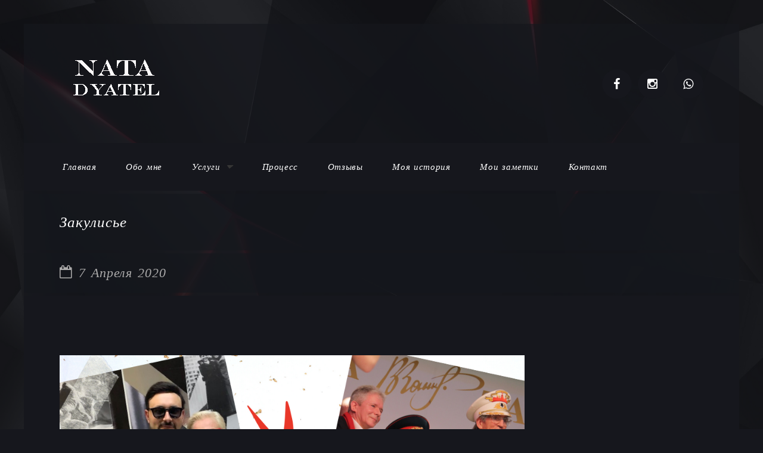

--- FILE ---
content_type: text/html
request_url: https://natadimatge.com/post1.html
body_size: 1446
content:
<!DOCTYPE html>
<html lang="en">

<head>
    <title>Коллажи</title>
    <!-- META TAGS -->
    <meta charset="utf-8">
    <meta name="viewport" content="width=device-width, initial-scale=1.0, maximum-scale=1.0, user-scalable=no" />
    <meta name="description" content="">
    <meta name="keywords" content="">
    <!-- FAVICON -->
    <link href="images/favicon.ico" rel="shortcut icon" type="image/x-icon" />
    <!-- CSS FILES -->
    <link href="css/normalize.css" rel="stylesheet" type="text/css">
    <link href="css/fakeloader.css" rel="stylesheet" type="text/css">
    <link href="css/font-awesome.min.css" rel="stylesheet" type="text/css">
    <link href="css/colorbox.css" rel="stylesheet" type="text/css">
    <link href="css/animations.css" rel="stylesheet" type="text/css">
    <link href="css/tooltipster.css" rel="stylesheet" type="text/css">
    <link href="css/style.css" rel="stylesheet" type="text/css">
    <link href="css/colors.css" rel="stylesheet" type="text/css">
    <link href="css/media.css" rel="stylesheet" type="text/css">
    <!--[if lt IE 9]>
       <script type="text/javascript" src="js/html5.js"></script>
    <![endif]-->
    <!-- NOSCRIPT -->
    <noscript>
        <link href="css/nojs.css" rel="stylesheet" type="text/css">
    </noscript>
</head>

<body>
    <!-- FAKE LOADER -->
    <div id="fakeloader"></div>
    <!-- SEMI TRANSPARENT DARK BG COLOR -->
    <div id="bg-transparent"></div>
    <!-- MAIN CONTAINER -->
    <div id="main-container">
        <!-- HEADER -->
        <header id="header">
            <div id="header-top">
                <!-- LOGO -->
                <div id="header-logo">
                    <a href="index.html">
                        <img src="images/logo.png" alt="" />
                    </a>
                </div>
                <!-- SOCIAL ICONS -->
                <div id="header-icons">
                    <ul class="social-icons">
                        <li>
                            <a href="https://www.facebook.com/stilisteuroexclusiv/" class="fa fa-facebook-f tooltip-header" title="Facebook">Facebook</a>
                        </li>
                        <li>
                            <a href="https://www.instagram.com/stilisteuroexclusiv/" class="fa fa-instagram tooltip-header" title="Instagram">Instagram</a>
                        </li>
                        <li>
                            <a href="https://wa.me/34634146919" class="fa fa-whatsapp tooltip-header" title="WhatsApp">WhatsApp</a>
                        </li>
                    </ul>
                </div>
            </div>
            <div id="header-menu">
                <!-- MOBILE MENU ICON -->
                <a class="toggleMenu" href="#"></a>
                <!-- MAIN MENU -->
                <nav>
                    <ul class="nav">
                        <li>
                                    <a href="index.html">Главная</a>
                        </li>
                        <li>
                                    <a href="about.html">Обо мне</a>
                        </li>
                        <li>
                            <a href="services.html">Услуги</a>
                            <ul>
                                <li>
                                    <a href="services.html">Пакеты Услуг</a>
                                </li>
                                <li>
                                    <a href="services2.html">Отдельные Услуги</a>
                                </li>
                            </ul>
                        </li>
                        <li>
                                    <a href="process.html">Процесс</a>
                        </li>
                        <li>
                                    <a href="testimonial.html">Отзывы</a>
                        </li>
                        <li>
                                    <a href="history.html">Моя история</a>
                        </li>
                        <li>
                                    <a href="blog.html">Мои заметки</a>
                        </li>
                        <li>
                                    <a href="contact.html">Контакт</a>
                        </li>
                    </ul>
                </nav>
            </div>
        </header>
        <!-- MAIN -->
        <main id="main">
            <!-- PAGE TITLE -->
            <div id="page-title">
                <h1><span>Закулисье</span></h1>
            </div>
            <div id="sub-title">
                <div><span class="post-date">7 Апреля 2020</span></div>
            </div>
            <!-- PAGE CONTAINER -->
            <div id="page-container">
                <!-- GRID -->
                <div class="grid">
                    <article class="unit three-quarters">
                        <figure class="caption-image">
                            <img src="images/post1/1.png" alt="" />
                            <figcaption>
                                <!-- BLOCKQUOTE -->
                                <!--<blockquote>
                                    <p>We have this saying, Christy and I. We don't wake up for less than $10,000 a day.</p>
                                    <p class="cite"><span>―</span> Linda Evangelista</p>
                                </blockquote>-->
                            </figcaption>
                        </figure>
                    </article>
                    <article class="unit three-quarters">
                        <figure class="caption-image">
                            <img src="images/post1/2.png" alt="" />
                            <figcaption>
                                <!-- BLOCKQUOTE -->
                                <!--<blockquote>
                                    <p>We have this saying, Christy and I. We don't wake up for less than $10,000 a day.</p>
                                    <p class="cite"><span>―</span> Linda Evangelista</p>
                                </blockquote>-->
                            </figcaption>
                        </figure>
                    </article>
                    <article class="unit three-quarters">
                        <figure class="caption-image">
                            <img src="images/post1/3.png" alt="" />
                            <figcaption>
                                <!-- BLOCKQUOTE -->
                                <!--<blockquote>
                                    <p>We have this saying, Christy and I. We don't wake up for less than $10,000 a day.</p>
                                    <p class="cite"><span>―</span> Linda Evangelista</p>
                                </blockquote>-->
                            </figcaption>
                        </figure>
                    </article>
                    <article class="unit three-quarters">
                        <figure class="caption-image">
                            <img src="images/post1/4.png" alt="" />
                            <figcaption>
                                <!-- BLOCKQUOTE -->
                                <!--<blockquote>
                                    <p>We have this saying, Christy and I. We don't wake up for less than $10,000 a day.</p>
                                    <p class="cite"><span>―</span> Linda Evangelista</p>
                                </blockquote>-->
                            </figcaption>
                        </figure>
                    </article>
                    <article class="unit three-quarters">
                        <figure class="caption-image">
                            <img src="images/post1/5.png" alt="" />
                            <figcaption>
                                <!-- BLOCKQUOTE -->
                                <!--<blockquote>
                                    <p>We have this saying, Christy and I. We don't wake up for less than $10,000 a day.</p>
                                    <p class="cite"><span>―</span> Linda Evangelista</p>
                                </blockquote>-->
                            </figcaption>
                        </figure>
                    </article>
                    <article class="unit three-quarters">
                        <figure class="caption-image">
                            <img src="images/post1/6.png" alt="" />
                            <figcaption>
                                <!-- BLOCKQUOTE -->
                                <!--<blockquote>
                                    <p>We have this saying, Christy and I. We don't wake up for less than $10,000 a day.</p>
                                    <p class="cite"><span>―</span> Linda Evangelista</p>
                                </blockquote>-->
                            </figcaption>
                        </figure>
                    </article>
                    <article class="unit three-quarters">
                        <figure class="caption-image">
                            <img src="images/post1/7.png" alt="" />
                            <figcaption>
                                <!-- BLOCKQUOTE -->
                                <!--<blockquote>
                                    <p>We have this saying, Christy and I. We don't wake up for less than $10,000 a day.</p>
                                    <p class="cite"><span>―</span> Linda Evangelista</p>
                                </blockquote>-->
                            </figcaption>
                        </figure>
                    </article>
                    <article class="unit three-quarters">
                        <figure class="caption-image">
                            <img src="images/post1/8.png" alt="" />
                            <figcaption>
                                <!-- BLOCKQUOTE -->
                                <!--<blockquote>
                                    <p>We have this saying, Christy and I. We don't wake up for less than $10,000 a day.</p>
                                    <p class="cite"><span>―</span> Linda Evangelista</p>
                                </blockquote>-->
                            </figcaption>
                        </figure>
                    </article>
                    <article class="unit three-quarters">
                        <figure class="caption-image">
                            <img src="images/post1/9.png" alt="" />
                            <figcaption>
                                <!-- BLOCKQUOTE -->
                                <!--<blockquote>
                                    <p>We have this saying, Christy and I. We don't wake up for less than $10,000 a day.</p>
                                    <p class="cite"><span>―</span> Linda Evangelista</p>
                                </blockquote>-->
                            </figcaption>
                        </figure>
                    </article>
                    <article class="unit three-quarters">
                        <figure class="caption-image">
                            <img src="images/post1/10.png" alt="" />
                            <figcaption>
                                <!-- BLOCKQUOTE -->
                                <!--<blockquote>
                                    <p>We have this saying, Christy and I. We don't wake up for less than $10,000 a day.</p>
                                    <p class="cite"><span>―</span> Linda Evangelista</p>
                                </blockquote>-->
                            </figcaption>
                        </figure>
                    </article>
                    <article class="unit three-quarters">
                        <figure class="caption-image">
                            <img src="images/post1/11.png" alt="" />
                            <figcaption>
                                <!-- BLOCKQUOTE -->
                                <!--<blockquote>
                                    <p>We have this saying, Christy and I. We don't wake up for less than $10,000 a day.</p>
                                    <p class="cite"><span>―</span> Linda Evangelista</p>
                                </blockquote>-->
                            </figcaption>
                        </figure>
                    </article>
                    <article class="unit three-quarters">
                        <figure class="caption-image">
                            <img src="images/post1/12.png" alt="" />
                            <figcaption>
                                <!-- BLOCKQUOTE -->
                                <!--<blockquote>
                                    <p>We have this saying, Christy and I. We don't wake up for less than $10,000 a day.</p>
                                    <p class="cite"><span>―</span> Linda Evangelista</p>
                                </blockquote>-->
                            </figcaption>
                        </figure>
                    </article>
                    <article class="unit three-quarters">
                        <figure class="caption-image">
                            <img src="images/post1/13.png" alt="" />
                            <figcaption>
                                <!-- BLOCKQUOTE -->
                                <!--<blockquote>
                                    <p>We have this saying, Christy and I. We don't wake up for less than $10,000 a day.</p>
                                    <p class="cite"><span>―</span> Linda Evangelista</p>
                                </blockquote>-->
                            </figcaption>
                        </figure>
                    </article>
                    <article class="unit three-quarters">
                        <figure class="caption-image">
                            <img src="images/post1/14.png" alt="" />
                            <figcaption>
                                <!-- BLOCKQUOTE -->
                                <!--<blockquote>
                                    <p>We have this saying, Christy and I. We don't wake up for less than $10,000 a day.</p>
                                    <p class="cite"><span>―</span> Linda Evangelista</p>
                                </blockquote>-->
                            </figcaption>
                        </figure>
                    </article>
                    <article class="unit three-quarters">
                        <figure class="caption-image">
                            <img src="images/post1/15.png" alt="" />
                            <figcaption>
                                <!-- BLOCKQUOTE -->
                                <!--<blockquote>
                                    <p>We have this saying, Christy and I. We don't wake up for less than $10,000 a day.</p>
                                    <p class="cite"><span>―</span> Linda Evangelista</p>
                                </blockquote>-->
                            </figcaption>
                        </figure>
                    </article>
                    <article class="unit three-quarters">
                        <figure class="caption-image">
                            <img src="images/post1/16.png" alt="" />
                            <figcaption>
                                <!-- BLOCKQUOTE -->
                                <!--<blockquote>
                                    <p>We have this saying, Christy and I. We don't wake up for less than $10,000 a day.</p>
                                    <p class="cite"><span>―</span> Linda Evangelista</p>
                                </blockquote>-->
                            </figcaption>
                        </figure>
                    </article>
                    
                </div>
            </div>
        </main>
        <!-- FOOTER -->
        <footer id="footer">
            <!-- BACK TO TOP BUTTON -->
            <div id="back-to-top" class="tooltip-gototop" title="Наверх"></div>
            <br><br><br>
            <!-- FOOTER WIDGETS -->
            <div class="footer-info">
                <!-- COPYRIGHT -->
                <div class="credits">Created by Leonid Lebedev</div>
                <!-- SOCIAL ICONS -->
                <ul class="social-icons footer-social">
                        <li>
                            <a href="https://www.facebook.com/stilisteuroexclusiv/" class="fa fa-facebook-f tooltip-header" title="Facebook">Facebook</a>
                        </li>
                        <li>
                            <a href="https://www.instagram.com/stilisteuroexclusiv/" class="fa fa-instagram tooltip-header" title="Instagram">Instagram</a>
                        </li>
                        <li>
                            <a href="https://wa.me/34634146919" class="fa fa-whatsapp tooltip-header" title="WhatsApp">WhatsApp</a>
                        </li>
                </ul>
            </div>
        </footer>
    </div>
    <!-- MAIN JS FILES -->
    <script type="text/javascript" src="js/jquery-1.11.3.min.js"></script>
    <!-- FAKE LOADER -->
    <script type="text/javascript" src="js/fakeloader.js"></script>
    <!-- BACKSTRETCH (BG IMAGE AND FEATURED IMAGE) -->
    <script type="text/javascript" src="js/backstretch.min.js"></script>
    <!-- RESPONSIVE VIDEO -->
    <script type="text/javascript" src="js/jquery.fitvids.js"></script>
    <script type="text/javascript" src="js/jquery.prettyembed.min.js"></script>
    <!-- COLORBOX -->
    <script type="text/javascript" src="js/colorbox.js"></script>
    <!-- FLICKR FEED -->
    <script type="text/javascript" src="js/jflickrfeed.min.js"></script>
    <!-- TOOLTIPS -->
    <script type="text/javascript" src="js/jquery.tooltipster.min.js"></script>
    <script type="text/javascript" src="js/custom.js"></script>
</body>

</html>

--- FILE ---
content_type: text/css
request_url: https://natadimatge.com/css/style.css
body_size: 8225
content:
/* ---------------------- 
Stylesheet Guide
-------------------------

FONTS
GENERAL STYLES
PAGE STRUCTURE
GRID
GRID HERO
MASONRY GRID
HEADER
FEATURED IMAGE
MAIN MENU
SOCIAL ICONS
CAROUSEL
PARTNERS
ICON BOXES
ROUNDED LIST
TESTIMONIALS
RESPONSIVE IFRAME
FORMS
FLEX IMAGE WITH CAPTION
OMBRE TABLE
EXPERIENCE
TOOLTIPS
GOOGLE MAP PIN
BLOG
COMMENTS
SIDEBAR
FLICKR FEED
HORIZONTAL MENU
TABS
ACCORDION
FOOTER

*/

/* ================= FONTS ================== */
@font-face {
    font-family: 'ralewaybold';
    src: url('../fonts/raleway-bold-webfont.eot');
    src: url('../fonts/raleway-bold-webfont.eot?#iefix') format('embedded-opentype'), url('../fonts/raleway-bold-webfont.woff') format('woff'), url('../fonts/raleway-bold-webfont.ttf') format('truetype'), url('../fonts/raleway-bold-webfont.svg#ralewaybold') format('svg');
    font-weight: normal;
    font-style: normal;
}
@font-face {
    font-family: 'ralewayregular';
    src: url('../fonts/raleway-regular-webfont.eot');
    src: url('../fonts/raleway-regular-webfont.eot?#iefix') format('embedded-opentype'), url('../fonts/raleway-regular-webfont.woff') format('woff'), url('../fonts/raleway-regular-webfont.ttf') format('truetype'), url('../fonts/raleway-regular-webfont.svg#ralewayregular') format('svg');
    font-weight: normal;
    font-style: normal;
}
body,p,input,textarea {
    font-family: 'ralewayregular';
    font-weight: normal;
    letter-spacing: 0.03em;
    word-spacing: 0.1em;
}
h1,h2,h3,h4,h5,h6,strong,label,.ns_nerveSlider .ns_slideContent div span,.rounded-list span:before,.rounded-list span, .testimonial .testimonial-text p.testimonial-cite,.arrow-button,.toggleMenu,.caption-image figcaption p.caption-title,.nav li,.grid.hero h3,.ombre-table,input[type="submit"],.button,.tooltipster-content,.grid-container .postdate,.sidebar-post-title,.grid-content p.grid-quote-cite,.meta,blockquote p.cite,.caption-quote blockquote p.cite,.horizontal-menu li,.featured-image-date,.grid-container.grid-small .grid-content p a,.resp-tabs-list li,.lg-sub-html {
    font-family: Georgia;
    font-weight: normal;
    font-style: italic;
    letter-spacing: 0.04em;
    word-spacing: 0.1em;
}
#featured-image-title p,blockquote p,.caption-quote blockquote p, i,em,.testimonial .testimonial-text p,.video-title,.button-box-left p,.grid.grid-button p,.grid.hero p,.experience-title p,.sidebar-post-date,.ns_nerveSlider .ns_slideContent div p span,.grid-content.grid-quote h4,#sub-title {
    font-family: Georgia;
    font-weight: normal;
    font-style: italic;
    letter-spacing: 0.04em;
    word-spacing: 0.1em;
}
/* ================= GENERAL STYLES ================== */
* {
    margin: 0;
    padding: 0;
}
body {
    font-size: 16px;
    -webkit-overflow-scrolling: touch;
}
h1,h2,h3,h4,h5,h6 {
    margin-bottom: 30px;
    margin-top: 0px;
    line-height: 1;
}
h1 {
    font-size: 25px;
}
h2 {
    font-size: 40px;
}
h3 {
    font-size: 36px;
}
h4 {
    font-size: 30px;
}
h5 {
    font-size: 26px;
}
h6 {
    font-size: 22px;
}
h1.border,h2.border,h3.border,h4.border,h5.border,h6.border {
    position: relative;
    margin-bottom: 50px;
}
h1.border:after,h2.border:after,h3.border:after,h4.border:after,h5.border:after,h6.border:after {
    width: 60px;
    height: 3px;
    position: absolute;
    text-align: center;
    bottom: -15px;
    left: 0;
    margin: 0px;
    z-index: 1;
    content: '';
}
#page-title {
    position: relative;
    padding: 5px 0px 5px 0px;
}
#page-title:before {
    content: "";
    position: absolute;
    z-index: 1;
    left: 0px;
    right: 0px;
    bottom: -5px;
    height: 5px;
}
#page-title h1 {
    margin: 0px;
    padding: 35px 60px;
    display: block;
}
#page-title h1 span {
    display: inline-block;
}
#sub-title {
    position: relative;
    font-size: 22px;
    display: block;
    margin: 0px;
    padding-bottom: 5px;
}
#sub-title div {
    position: relative;
    padding: 20px 60px 20px 92px;
    display: block;
}
#sub-title span.post-date:before {
    font-family: 'FontAwesome';
    speak: none;
    text-indent: 0em;
    text-align: center;
    font-style: normal;
    content: "\f133";
	position: absolute;
    top: 20px;
    left: 60px;
    z-index: 1;
    display: inline-block;
    margin: 0px;
}
p {
    font-size: 16px;
    line-height:1.6;
    margin-bottom: 30px;
    margin-top: 0px;
}
p:last-child {
    margin-bottom: 0px;
}
.show {
    display: block !important;
}
.hide {
    display: none !important;
}
.clear,.clr {
    clear: both;
}
.no-margin {
    margin: 0px !important;
}
strong {
    font-weight: bold;
    word-spacing: 0.15em;
}
label {
    line-height: 1;
    margin-bottom: 10px;
    display: block;
}
blockquote {
    margin: 40px 0px;
    padding: 60px 40px 50px 40px;
    position: relative;
}
blockquote p {
    position: relative;
    font-size: 24px;
    text-indent: 60px;
}
blockquote p:before {
    font-family: 'FontAwesome';
    content: "\f10d";
    speak: none;
    text-indent: 0em;
    text-align: center;
    font-style: normal;
    position: absolute;
    top: -28px;
    left: 0px;
    font-size: 50px;
}
blockquote p.cite {
    font-style: normal;
    line-height:1;
    display: block;
    margin-top: 30px;
    margin-bottom: 0px;
    text-align: right;
    font-size: 16px;
}
blockquote p.cite:after,blockquote p.cite:before {
    display: none !important;
}
blockquote.big p {
    font-size: 30px;
    text-indent: 80px;
}
blockquote.big p:before {
    top: -32px;
    font-size: 60px;
}
blockquote.big p.cite {
    font-size: 16px;
}
hr {
    margin-top: 60px;
    margin-bottom: 60px;
    margin-right: 0px;
    margin-left: 0px;
    padding: 0;
    border: none;
    height: 1px;
    display: block;
}
a {
    -webkit-transition: color 0.4s ease-in-out;
    -moz-transition: color 0.4s ease-in-out;
    -o-transition: color 0.4s ease-in-out;
    -ms-transition: color 0.4s ease-in-out;
    text-decoration: none;
}
a:hover {
    text-decoration: none;
}
span.fa {
    margin-right: 10px;
}
.ombre-icon{
    text-align: center;
    margin-right: 10px;
}
.flex-img {
    width: 100%;
    height: auto;
    vertical-align: bottom;
}
.responsive-img img {
    width: 100%;
    height: auto;
    vertical-align: bottom;
    margin-bottom: 30px;
}
/* ================= PAGE STRUCTURE ================== */
#bg-transparent {
    position: fixed;
    top:0px;
    left: 0px;
    width: 100%;
    height: 100%;
    overflow: hidden;
    z-index: -1;
}
#main-container {
    position: relative;
    width:100%;
    z-index: 9;
    /* If you remove fakeload plugin from the template, you should delete the following line */
    display:none;
}
#page-container {
    position: relative;
    padding: 30px 60px;
}
#main {
    position: relative;
    width: 100%;
    display:block;
    max-width: 1200px;
    margin: 0px auto;
}
/* ================= GRID ================== */
.grid,
.grid.hero,
.unit {
    -webkit-box-sizing: border-box;
    -moz-box-sizing: border-box;
    box-sizing: border-box;
}
.grid, .grid.hero {
    display: block;
    clear: both;
}
.grid .unit, .grid.hero .unit {
    float: left;
    width: 100%;
    padding: 30px;
}
.grid .unit:first-child, .grid.hero .unit {
    padding-left: 0px;
}
.grid .unit:last-child, .grid.hero .unit {
    padding-right: 0px;
}
.unit .unit:first-child {
    padding-left: 0;
}
.unit .unit:last-child {
    padding-right: 0;
}
.unit .grid:first-child > .unit {
    padding-top: 0;
}
.unit .grid:last-child > .unit {
    padding-bottom: 0;
}
.no-gutters .unit,
.unit.no-gutters {
    padding: 0 !important;
}
.wrap .grid,
.grid.wrap {
    max-width: 1200px;
    margin: 0 auto;
}
.grid .whole,
.grid .w-1-1 {
    width: 100%;
}
.grid .half,
.grid .w-1-2 {
    width: 50%;
}
.grid .one-third,
.grid .w-1-3 {
    width: 33.3333%;
}
.grid .two-thirds,
.grid .w-2-3 {
    width: 66.6666%;
}
.grid .one-quarter,
.grid .w-1-4 {
    width: 25%;
}
.grid .three-quarters,
.grid .w-3-4 {
    width: 75%;
}
.grid .one-fifth,
.grid .w-1-5 {
    width: 20%;
}
.grid .two-fifths,
.grid .w-2-5 {
    width: 40%;
}
.grid .three-fifths,
.grid .w-3-5 {
    width: 60%;
}
.grid .four-fifths,
.grid .w-4-5 {
    width: 80%;
}
.grid .golden-small,
.grid .w-g-s {
    width: 38.2716%;
}
.grid .golden-large,
.grid .w-g-l {
    width: 61.7283%;
}
.grid,.grid.hero {
    *zoom: 1;
}
.grid.hero:before,.grid:before,
.grid.hero:after,.grid:after {
    display: table;
    content: "";
    line-height: 0;
}
.grid:after,.grid.hero:after {
    clear: both;
}
.unit.no-padding {
    padding-top: 0px;
    padding-bottom: 0px;
}
.grid-border {
    margin-top: 30px;
    margin-bottom: 30px;
    margin-left: -60px;
    margin-right: -60px;
    height: 1px;
    display: block;
    border:none;
}
.ombre-box {
    position: relative;
    padding: 40px;
    z-index: 9;
    margin-bottom: 60px;
}
.ombre-box:last-child {
    margin-bottom: 0px;
}
/* ================= GRID HERO ================== */
.grid.hero {
    margin-top:30px;
    margin-bottom:30px;
    margin-right:-60px;
    margin-left:-60px;
    padding:90px 60px;
}
.grid.hero h1,.grid.hero h2,.grid.hero h3,.grid.hero h4,.grid.hero h5,.grid.hero h6 {
    margin: 0px 0px 5px 0px;
    text-align:center;
    line-height: 1.5;
}
.grid.hero p {
    margin: 0px;
    font-size: 22px;
    text-align:center;
}
.grid.hero a.button {
    font-size: 18px;
    font-style: normal;
    text-align:center;
    display: inline-block;
    margin-top: 25px;
}
.grid.hero .backstretch {
    opacity:0.1;
}
/* ================= MASONRY GRID ================== */
.column {
    float: left;
}
.column .grid-container {
    margin-bottom: 20px;
}
.size-1of1 {
    width: 100%;
}
/* 2 Columns */
.size-1of2 {
    width: 50%;
}
.size-1of2:first-child {
    padding-right: 10px;
}
.size-1of2:last-child {
    padding-left: 10px;
}

/* 3 Columns */
.size-1of3 {
    width: 33.333%;
}
.size-1of3:nth-child(1) {
    padding-right: 10px;
}
.size-1of3:nth-child(2) {
    padding-right: 5px;
    padding-left: 5px;
}
.size-1of3:nth-child(3) {
    padding-left:10px;
}
.size-1of3 .grid-container {
    margin-bottom: 15px;
}
/* 4 Columns */
.size-1of4 {
    width: 25%;
}
.size-1of4:nth-child(1) {
    padding-right: 15px;
}
.size-1of4:nth-child(2) {
    padding-right: 10px;
    padding-left:5px;
}
.size-1of4:nth-child(3) {
    padding-left: 10px;
    padding-right: 5px;
}
.size-1of4:nth-child(4) {
    padding-left: 15px;
}
.masonry-grid {
    position: relative;
    display: inline-block;
    width: 100%;
    height: auto;
    vertical-align: bottom;
}
#two-columns[data-columns]::before {
    content: '2 .column.size-1of2';
}
#three-columns[data-columns]::before {
    content: '3 .column.size-1of3';
}
#four-columns[data-columns]::before {
    content: '4 .column.size-1of4';
}
/* ================= HEADER ================== */
#header {
    display: block;
    max-width: 1200px;
    margin: 40px auto 0px auto;
}
#header-top {
    position: relative;
    display: inline-block;
    width: 100%;
    vertical-align: bottom;
    padding: 60px;
}
#header-logo {
    float: left;
    height: 80px;
}
#header-logo img {
    height: 100%;
    width: auto;
    max-width: 100%;
    vertical-align: bottom;
}
#header-icons {
    float: right;
}
/* ================= FEATURED IMAGE ================== */
#featured-image-container {
    width: 100%;
    height: 400px;
    position: relative;
    overflow: hidden;
}
#featured-image {
    position: absolute;
    width: 100%;
    height: 100%;
    top:0px;
    left: 0px;
    z-index: 9;
}
.img-loading {
    position: absolute;
    width: 12px;
    height: 12px;
    top: 46%;
    top: calc(50% - 6px);
    left: 46%;
    left: calc(50% - 6px);
    border-radius: 12px;
    transform-origin: 50% 50%;
    -o-transform-origin: 50% 50%;
    -ms-transform-origin: 50% 50%;
    -webkit-transform-origin: 50% 50%;
    -moz-transform-origin: 50% 50%;
    animation: cssload-loader 1.15s ease-in-out infinite;
    -o-animation: cssload-loader 1.15s ease-in-out infinite;
    -ms-animation: cssload-loader 1.15s ease-in-out infinite;
    -webkit-animation: cssload-loader 1.15s ease-in-out infinite;
    -moz-animation: cssload-loader 1.15s ease-in-out infinite;
    z-index: 1;
}
.img-loading:before {
    content: "";
    position: absolute;
    top: 0px;
    left: -24px;
    height: 12px;
    width: 12px;
    border-radius: 12px;
}
.img-loading:after {
    content: "";
    position: absolute;
    top: 0px;
    left: 24px;
    height: 12px;
    width: 12px;
    border-radius: 12px;
}
#featured-image-title {
    position: absolute;
    display: block;
    width: auto;
    bottom: 60px;
    left:0px;
}
#featured-image-title h1 {
    padding: 25px 60px;
    margin: 0px;
    display: inline-block;
    -webkit-transform: translateX(-100%);
    -moz-transform: translateX(-100%);
    -ms-transform: translateX(-100%);
    -o-transform: translateX(-100%);
    transform: translateX(-100%);
    -webkit-transition: all 0.4s ease;
    -moz-transition: all 0.4s ease;
    -ms-transition: all 0.4s ease;
    -o-transition: all 0.4s ease;
    transition: all 0.4s ease;
}
#featured-image-title p {
    margin: 0px;
    display: block;
    font-size: 27px;
    -webkit-transform: translateX(-100%);
    -moz-transform: translateX(-100%);
    -ms-transform: translateX(-100%);
    -o-transform: translateX(-100%);
    transform: translateX(-100%);
    -webkit-transition: all 1s ease;
    -moz-transition: all 1s ease;
    -ms-transition: all 1s ease;
    -o-transition: all 1s ease;
    transition: all 1s ease;
}
#featured-image-title p span {
    padding: 15px 60px;
    display: inline-block;
}
#featured-image-title p span.featured-image-date {
    padding: 15px 60px 15px 95px;
    font-style: normal;
}
#featured-image-title p span.featured-image-date:before {
    font-family: 'FontAwesome';
    speak: none;
    text-indent: 0em;
    text-align: center;
    font-style: normal;
    content: "\f133";
	position: absolute;
    top: 15px;
    left: 60px;
    z-index: 1;
    display: inline-block;
    margin: 0px;
}
#featured-image-title p.showtitle,#featured-image-title h1.showtitle {
    -webkit-transform: translateX(0%);
    -moz-transform: translateX(0%);
    -ms-transform: translateX(0%);
    -o-transform: translateX(0%);
    transform: translateX(0%);
}
/* ================= MAIN MENU  ================== */
#header-menu {
    position: relative;
    pointer-events: none;
    display: inline-block;
    width: 100%;
}
.toggleMenu {
    display: none;
    list-style: none;
    padding: 25px 60px 25px 60px;
    margin: 0px;
    left: 0;
    top: 0;
    width: 100%;
    z-index: 9;
    font-size: 24px;
    outline: none !important;
    line-height: 1;
}
.toggleMenu:after {
    font-family: 'FontAwesome';
    content: "\f0c9";
    speak: none;
    text-indent: 0em;
    text-align: center;
    font-style: normal;
    position: absolute;
    top: 23px;
    right: 60px;
    -webkit-backface-visibility: hidden;
    -webkit-transition:all 0.2s linear;
    -moz-transition:all 0.2s linear;
    -o-transition:all 0.2s linear;
    -ms-transition:all 0.2s linear;
    display: inline-block;
    font-size: 30px;
}
.toggleMenu:hover {
    text-decoration: none;
}
.menudown {
    -webkit-animation-name: menudown;
    animation-name: menudown;
}
.nav {
    font-size: 15px;
    list-style: none;
    *zoom: 1;
    padding-right: 60px;
    padding-left: 40px;
    margin: 0;
    line-height: 50px;
    display: inline-block;
    vertical-align: bottom;
    width: 100%;
    position: relative;
    z-index: 99;
}
.nav ul {
    font-size: 16px;
    list-style: none;
    text-transform: none;
    width: 15em;
    padding: 0px;
    margin: 0px;
    line-height: 1.5;
}
.nav li {
    position: relative;
    padding: 15px 25px;
}
.nav ul li {
    padding: 15px 25px;
}
.nav a {
    text-decoration: none;
    outline: none !important;
    -webkit-transition: all 0.2s ease-in-out;
    -moz-transition: all 0.2s ease-in-out;
    -o-transition: all 0.2s ease-in-out;
    -ms-transition: all 0.2s ease-in-out;
    transition: all 0.2s ease-in-out;
}
.nav > li {
    float: left;
    display: inline-block;
    vertical-align: middle;
    -webkit-transform: translateZ(0);
    transform: translateZ(0);
    box-shadow: 0 0 1px rgba(0, 0, 0, 0);
    -webkit-backface-visibility: hidden;
    backface-visibility: hidden;
    -moz-osx-font-smoothing: grayscale;
    position: relative;
}
.nav > li.nav-arrow {
    padding-right: 45px;
}
.nav > li.nav-arrow > a:after {
    -webkit-transition: color 0.2s ease-in-out;
    -moz-transition: color 0.2s ease-in-out;
    -o-transition: color 0.2s ease-in-out;
    -ms-transition: color 0.2s ease-in-out;
    transition: color 0.2s ease-in-out;
    font-family: 'FontAwesome';
    content: "\f0d7";
    speak: none;
    text-indent: 0em;
    position: absolute;
    top: 15px;
    right: 25px;
    font-size: 18px;
}
.nav > li:before {
    content: "";
    position: absolute;
    z-index: -1;
    left: 0%;
    right: 100%;
    top: 0px;
    height: 3px;
    -webkit-transition-property: left, right;
    transition-property: left, right;
    -webkit-transition-duration: 0.3s;
    transition-duration: 0.3s;
    -webkit-transition-timing-function: ease-out;
    transition-timing-function: ease-out;
}
.nav > li:hover:before,
.nav > li:focus:before,
.nav > li:active:before {
    left: 0;
    right: 0;
}
.nav > li > a {
    display: block;
}
.nav li ul {
    position: absolute;
    left: -9999px;
    top: 80px;
}
.nav > li.hover > ul {
    left: 0;
}
.nav li li.hover ul {
    left: 100%;
    top: 0;
    padding-top: 0px;
}
.nav li li a {
    display: block;
    position: relative;
    z-index: 100;
}
.nav li li li a {
    z-index: 200;
}
.nav li li:last-child {
    border-bottom: none;
}
/* ================= SOCIAL ICONS ================== */
.social-icons {
    list-style-type: none;
    display: inline-block;
    margin: 0px;
    padding: 0px;
    vertical-align: bottom;
}
.social-icons li {
    float: left;
    display: block;
    margin: 0px 0px 0px 10px;
    padding: 0;
    line-height: 80px;
}
.social-icons li a {
    position: relative;
    -webkit-transform: translateZ(0);
    transform: translateZ(0);
    box-shadow: 0 0 1px rgba(0, 0, 0, 0);
    -webkit-backface-visibility: hidden;
    backface-visibility: hidden;
    -moz-osx-font-smoothing: grayscale;
    -webkit-transition: all 0.4s linear;
    -moz-transition: all 0.4s linear;
    -o-transition: all 0.4s linear;
    -ms-transition: all 0.4s linear;
    transition: all 0.4s linear;
    display: inline-block;
    text-indent: -500em;
    height: 50px;
    width: 50px;
    line-height: 50px;
    text-align: center;
    -webkit-border-radius: 100%;
    -moz-border-radius: 100%;
    border-radius: 100%;
    vertical-align: middle;
}
.social-icons li a:before {
    font-family: 'FontAwesome';
    speak: none;
    text-indent: 0em;
    position: absolute;
    top: 0;
    left: 0;
    width: 100%;
    height: 100%;
    font-size: 20px;
    -webkit-backface-visibility: hidden;
    backface-visibility: hidden;
}
.social-icons li a:hover,
.social-icons li a:focus,
.social-icons li a:active {
    -webkit-animation-name: pop;
    animation-name: pop;
    -webkit-animation-duration: 0.4s;
    animation-duration: 0.4s;
    -webkit-animation-timing-function: linear;
    animation-timing-function: linear;
    -webkit-animation-iteration-count: 1;
    animation-iteration-count: 1;
}
.footer-social {
    margin-top:2px;
    float: right;
}
.footer-social li {
    margin: 0px 0px 0px 10px;
    line-height: 1;
}
.footer-social li a {
    height: 30px;
    width: 30px;
    line-height: 30px;
}
.footer-social li a:before {
    font-size: 16px;
    -webkit-transition: all 0.4s linear;
    -moz-transition: all 0.4s linear;
    -o-transition: all 0.4s linear;
    -ms-transition: all 0.4s linear;
    transition: all 0.4s linear;
}
.social-icons-box {
    position:relative;
    display:block;
    padding: 0px 35px;
    vertical-align: bottom;
    margin: -10px 0px 35px 0px;
}
.team-social li {
    margin: 0px 10px 0px 0px;
    line-height: 1;
}
.team-social li a {
    height: 35px;
    width: 35px;
    line-height: 35px;
}
.team-social li a:before {
    font-size: 16px;
    -webkit-transition: all 0.4s linear;
    -moz-transition: all 0.4s linear;
    -o-transition: all 0.4s linear;
    -ms-transition: all 0.4s linear;
    transition: all 0.4s linear;
}
.model-social {
    margin: 0px;
    float: none;
    width: 100%;
}
.model-social li {
    margin: 5px 10px 0px 0px;
    line-height: 1;
}
.model-social li a {
    height: 40px;
    width: 40px;
    line-height: 40px;
}
.model-social li a:before {
    -webkit-transition: all 0.4s linear;
    -moz-transition: all 0.4s linear;
    -o-transition: all 0.4s linear;
    -ms-transition: all 0.4s linear;
    transition: all 0.4s linear;
    font-size: 18px;
}
/* ================= CAROUSEL ================== */
.ombre-carousel {
    position: relative;
    overflow: hidden;
    display: inline-block;
}
.ombre-carousel h5 {
    margin: 0px 0px 20px 0px;
    padding: 35px 35px 0px 35px;
}
.ombre-carousel h5 a {
    position: relative;
}
.ombre-carousel h5 a:before {
    content: "";
    position: absolute;
    z-index: 1;
    left: 0%;
    right: 100%;
    bottom: -5px;
    height: 3px;
    -webkit-transition-property: left, right;
    transition-property: left, right;
    -webkit-transition-duration: 0.3s;
    transition-duration: 0.3s;
    -webkit-transition-timing-function: ease-out;
    transition-timing-function: ease-out;
}
.ombre-carousel h5 a:hover:before,
.ombre-carousel h5 a:focus:before,
.ombre-carousel h5 a:active:before {
    left: 0;
    right: 0;
}
.ombre-carousel img {
    width: 100%;
    height: auto;
    vertical-align: bottom;
}
.ombre-carousel > figcaption {
    position: relative;
    width: 100%;
    height: 100%;
}
.ombre-carousel > figcaption > p {
    position: relative;
    display: inline-block;
    padding: 0px 35px 35px 35px;
    margin: 0px;
}
.ombre-carousel p {
    margin-bottom: 30px;
}
#model-gallery {
    position: relative;
    display: inline-block;
    margin-bottom: 30px;
    vertical-align: bottom;
}
#model-gallery2 {
    position: relative;
    display: inline-block;
    margin: 0px 0px -35px 0px;
    vertical-align: bottom;
}
#model-gallery .owl-dots,#model-gallery2 .owl-dots,.grid-carousel .owl-dots {
    margin-top: -80px !important;
    padding-right: 30px !important;
}
.gallery {
    position: relative;
    outline: none !important;
    overflow: hidden;
    display: block;
    -webkit-backface-visibility: hidden;
    -webkit-transform: translateZ(0);
    transform: translateZ(0);
}
.gallery img {
    -webkit-transition:all 1s ease-in-out;
    -moz-transition:all 1s ease-in-out;
    -o-transition:all 1s ease-in-out;
    -ms-transition:all 1s ease-in-out;
    transition:all 1s ease-in-out;
    -webkit-transform: scale(1.0) translateZ(0) translateY(0);
    -moz-transform: scale(1.0) translateZ(0) translateY(0);
    -ms-transform: scale(1.0) translateZ(0) translateY(0);
    transform: scale(1.0) translateZ(0) translateY(0);
    -webkit-backface-visibility: hidden;
}
.gallery:hover img {
    -webkit-transform: scale(1.2) translateZ(0) translateY(5%);
    -moz-transform: scale(1.2) translateZ(0) translateY(5%);
    -ms-transform: scale(1.2) translateZ(0) translateY(5%);
    transform: scale(1.2) translateZ(0) translateY(5%);
}
.gallery:before {
    content: " ";
    position: absolute;
    z-index:2;
    right: 0;
    top: 0;
    border-bottom: 40px solid transparent;
    border-left: 40px solid transparent;
    -webkit-transform: translateY(-105%);
    -moz-transform: translateY(-105%);
    -ms-transform: translateY(-105%);
    -o-transform: translateY(-105%);
    transform: translateY(-105%);
    -webkit-backface-visibility: hidden;
    backface-visibility: hidden;
    -webkit-transition:all 0.4s linear;
    -moz-transition:all 0.4s linear;
    -o-transition:all 0.4s linear;
    -ms-transition:all 0.4s linear;
    transition:all 0.4s linear;
}
.gallery:after {
    position: absolute;
    text-align: center;
    line-height: 1;
    font-family: 'FontAwesome';
    speak: none;
    font-style: normal;
    font-weight: normal;
    text-indent: 0em;
    top: 0px;
    right: 0px;
    font-size: 26px;
    width: 40px;
    height: 40px;
    line-height: 40px;
    -webkit-transform: translateY(-105%) translateX(105%);
    -moz-transform: translateY(-105%) translateX(105%);
    -ms-transform: translateY(-105%) translateX(105%);
    -o-transform: translateY(-105%) translateX(105%);
    transform: translateY(-105%) translateX(105%);
    display:inline-block;
    -webkit-backface-visibility: hidden;
    backface-visibility: hidden;
    -webkit-transition:all 0.4s linear;
    -moz-transition:all 0.4s linear;
    -o-transition:all 0.4s linear;
    -ms-transition:all 0.4s linear;
    transition:all 0.4s linear;
    z-index: 3;
}
.gallery:hover:after,.gallery:hover:before {
    -webkit-transform: translateY(0px) translateX(0px);
    -moz-transform: translateY(0px) translateX(0px);
    -ms-transform: translateY(0px) translateX(0px);
    -o-transform: translateY(0px) translateX(0px);
    transform: translateY(0px) translateX(0px);
}
.gallery.photo:after {
    content:"\f002";
    padding-top:3px;
    padding-right:3px;
}
.gallery.video:after {
    content:"\f144";
    padding-top:4px;
    padding-right:4px;
}
.gallery.link:after {
    content:"\f0c1";
    padding-top:5px;
    padding-right:5px;
}
/* ================= PARTNERS ================== */
#partners .owl-controls {
    display: none;
}
#partners .owl-carousel {
    padding: 0px !important;
}
#partners img {
    opacity:0.3;
    -webkit-transition: opacity 0.2s ease-in-out;
    -moz-transition: opacity 0.2s ease-in-out;
    -o-transition: opacity 0.2s ease-in-out;
    -ms-transition: opacity 0.2s ease-in-out;
    transition: opacity 0.2s ease-in-out;
    -webkit-backface-visibility: hidden;
}
#partners img:hover {
    opacity:1;
}
/* ================= ICON BOXES ================== */
.icon-container {
    position: relative;
    text-align: center;
    margin: 0px auto 30px auto;
    text-align: center;
    -webkit-border-radius: 100%;
    -moz-border-radius: 100%;
    border-radius: 100%;
    width: 90px;
    height: 90px;
    vertical-align: middle;
    -webkit-transform: translateZ(0);
    transform: translateZ(0);
    box-shadow: 0 0 1px rgba(0, 0, 0, 0);
    -webkit-backface-visibility: hidden;
    backface-visibility: hidden;
    -moz-osx-font-smoothing: grayscale;
}
.icon-container:before {
    content: '';
    position: absolute;
    top: 0;
    right: 0;
    bottom: 0;
    left: 0;
    -webkit-animation-duration: 1s;
    animation-duration: 1s;
    -webkit-border-radius: 100%;
    -moz-border-radius: 100%;
    border-radius: 100%;
}
.icon-container:hover:before,
.icon-container:focus:before,
.icon-container:active:before {
    -webkit-animation-name: ripple-out;
    animation-name: ripple-out;
}
.icon-text {
    text-align: center;
    margin-bottom: 0px;
}
.icon-text h3,.icon-text h4 {
    margin-bottom: 20px;
}
.icon-container a {
    display: block;
    text-indent: -500em;
    width: 90px;
    height: 90px;
    line-height: 90px;
    text-align: center;
    position: relative;
    outline: none !important;
    text-decoration: none !important;
}
.icon-container a:before {
    font-family: 'FontAwesome';
    speak: none;
    text-indent: 0em;
    position: absolute;
    top: 0;
    left: 0;
    width: 100%;
    height: 100%;
    font-size: 38px;
    -webkit-transition: all 0.2s ease-in-out;
    -moz-transition: all 0.2s ease-in-out;
    -o-transition: all 0.2s ease-in-out;
    -ms-transition: all 0.2s ease-in-out;
    transition: all 0.2s ease-in-out;
}
.icon-left,.icon-right {
    position:relative;
}
.icon-left .icon-container {
    position: absolute;
    left:0px;
    top:0px;
    margin: 0px;
}
.icon-right .icon-container {
    position: absolute;
    right:0px;
    top:0px;
    margin: 0px;
}
.icon-left .icon-text {
    padding-left: 110px;
    text-align: left;
}
.icon-right .icon-text {
    padding-right: 110px;
    text-align: right;
}
.icon-left .icon-text h5,.icon-right .icon-text h5 {
    margin-bottom: 20px;
}
.icon-left .icon-text h5.border, .icon-right .icon-text h5.border {
    margin-bottom: 40px;
}
.icon-left .icon-text .button,.icon-right .icon-text .button {
    margin-top: 5px;
}
.icon-left .icon-container,.icon-right .icon-container {
    width: 80px;
    height: 80px;
}
.icon-left .icon-container a,.icon-right .icon-container a {
    width: 80px;
    height: 80px;
    line-height: 80px;
}
.icon-left  .icon-container a:before,.icon-right  .icon-container a:before {
    font-size: 30px;
}
/* ================= ROUNDED LIST ================== */
.rounded-list {
    list-style: none;
    margin: 40px 0px 40px 15px;
    padding: 0px;
    counter-reset: li;
}
.rounded-list ol {
    margin: 0 0 0 40px;
}
.rounded-list li {
    margin-bottom: 30px;
}
.rounded-list > li:last-child {
    margin-bottom: 0px;
}
.rounded-list > li > ol {
    margin-top: 40px;
}
.rounded-list span {
    position: relative;
    display: inline-block;
    padding: 15px 30px 15px 65px;
    margin: 0px;
    font-size: 18px;
}
.rounded-list span:before {
    content: counter(li);
    counter-increment: li;
    position: absolute; 
    left: -20px;
    top: 50%;
    margin-top: -33px;
    height: 56px;
    width: 56px;
    line-height: 53px;
    text-align: center;
    font-weight:700;
    border-radius: 100%;
    font-size: 28px;
}
.rounded-list li ol li span{
    font-size:16px;
    font-weight: normal;
}
/* ================= TESTIMONIALS ================== */
#testimonials {
    position: relative;
    width: 100%;
    margin: 0px;
    padding: 0px;
    display: none;
}
#testimonials .owl-controls {
    display:none !important;
}
.testimonial-nav {
    position:absolute;
    top: 0px;
    bottom: 0px;
    left: 0px;
    right: 0px;
    height: 100%;
}
.testimonial-nav-left,.testimonial-nav-right {
    float: left;
    width: 50%;
    font-size: 26px;
    line-height: 1;
    margin-top: 63px;
}
.testimonial-nav-left .fa,.testimonial-nav-right .fa {
    cursor: pointer;
    -webkit-transition: opacity 0.2s ease-in-out;
    -moz-transition: opacity 0.2s ease-in-out;
    -o-transition: opacity 0.2s ease-in-out;
    -ms-transition: opacity 0.2s ease-in-out;
    transition: opacity 0.2s ease-in-out;
    opacity: 0.5;
}
.testimonial-nav-left .fa:hover,.testimonial-nav-right .fa:hover {
    opacity: 1;
}
.testimonial-nav-right {
    padding-right: 6px;
    text-align: right;
}
.testimonial-nav-left {
    text-align: left;
    padding-left: 8px;
}
.testimonial {
    position: relative;
}
.testimonial .testimonial-right {
    position: relative;
    padding-left: 185px;
}
.testimonial .testimonial-text {
    width: 100%;
    padding: 50px;
    position: relative;
    -webkit-border-radius: 10px;
    -moz-border-radius: 10px;
    border-radius: 10px;
    -webkit-backface-visibility: hidden;
    backface-visibility: hidden;
}
.testimonial-text:before {
    top: 65px;
    left: -20px;
    border: solid transparent;
    content: " ";
    height: 0;
    width: 0;
    position: absolute;
    pointer-events: none;
    border-width: 10px;
    margin-left: 0px;
    z-index: 9;
}
.testimonial .testimonial-text p {
    margin-bottom: 40px;
    text-align: left;
}
.testimonial .testimonial-text p.testimonial-cite {
    text-align: right;
    display: block;
    margin-top: 30px;
    margin-bottom: 0px;
    font-style: normal;
    line-height: 1;
}
.testimonial-left {
    position: absolute;
    top:0px;
    left: 0px;
    width: 150px;
    margin: 0px 0px 40px 0px;
    display:inline-block;
    z-index: 9;
}
.testimonial-left img {
    width: 100%;
    max-width: 150px;
    height: auto;
    -webkit-border-radius: 100%;
    -moz-border-radius: 100%;
    border-radius: 100%;
    margin: 0px;
    vertical-align: bottom;
}
/* ================= RESPONSIVE IFRAME ================== */
.flex-iframe {
    position:relative;
    padding-bottom:55%;
    height:0;
    overflow:hidden;
}
.flex-iframe.widescreen {
    padding-bottom:37.25%;
}
.flex-iframe.vimeo {
    padding-top:0;
}
.flex-iframe iframe, .flex-iframe object, .flex-iframe embed, .flex-iframe video {
    position:absolute;
    top:0;
    left:0;
    width:100%;
    height:100%;
    outline:none;
    border:none;
}
.flex-video {
    position:relative;
    overflow: hidden;
}
.flex-video.featured-video {
    margin: 0px;
    padding: 0px;
}
.flex-video iframe, .flex-video object, .flex-video embed, .flex-video video {
    outline:none;
    border:none;
}
.youtube-preview {
    -webkit-transition:all 1s ease-in-out;
    -moz-transition:all 1s ease-in-out;
    -o-transition:all 1s ease-in-out;
    -ms-transition:all 1s ease-in-out;
    transition:all 1s ease-in-out;
    -webkit-transform: scale(1.0) translateZ(0) translateY(0);
    -moz-transform: scale(1.0) translateZ(0) translateY(0);
    -ms-transform: scale(1.0) translateZ(0) translateY(0);
    transform: scale(1.0) translateZ(0) translateY(0);
    vertical-align: bottom;
    -webkit-backface-visibility: hidden;
    backface-visibility: hidden;
}
.youtube-preview:hover {
    -webkit-transform: scale(1.2) translateZ(0) translateY(5%);
    -moz-transform: scale(1.2) translateZ(0) translateY(5%);
    -ms-transform: scale(1.2) translateZ(0) translateY(5%);
    transform: scale(1.2) translateZ(0) translateY(5%);
}
/* ================= FORMS ================== */
.form-box {
    margin-top: 35px;
}
input[type="text"],
input[type="email"],
input[type="number"],
input[type="date"],
input[type="password"],
textarea {
    position: relative;
    width: 100%;
    display: block;
    margin: 0px 0px 30px 0px;
    padding: 15px;
    -webkit-transition: all 0.8s ease-in-out;
    -moz-transition: all 0.8s ease-in-out;
    -o-transition: all 0.8s ease-in-out;
    transition: all 0.8s ease-in-out;
    -webkit-border-radius: 0px !important;
    -moz-border-radius: 0px !important;
    border-radius: 0px !important;
    outline: none !important;
    vertical-align: middle;
    -webkit-transform: translateZ(0);
    transform: translateZ(0);
    box-shadow: 0 0 1px rgba(0, 0, 0, 0);
    -webkit-backface-visibility: hidden;
    backface-visibility: hidden;
    -moz-osx-font-smoothing: grayscale;
}
input[type="text"]:focus,
input[type="email"]:focus,
input[type="number"]:focus,
input[type="date"]:focus,
textarea:focus,
input[type="password"]:focus {
    outline: none !important;
    -webkit-animation-name: wobble-horizontal;
  animation-name: wobble-horizontal;
  -webkit-animation-duration: 1s;
  animation-duration: 1s;
  -webkit-animation-timing-function: ease-in-out;
  animation-timing-function: ease-in-out;
  -webkit-animation-iteration-count: 1;
  animation-iteration-count: 1;
}
textarea {
    height: 140px;
}
.button {
    line-height: 1;
    padding: 15px 30px;
    display: inline-block;
    margin: 0px;
    text-decoration: none !important;
    outline: none !important;
    border: none !important;
    position: relative;
    text-align: center;
    vertical-align: middle;
    -webkit-transform: translateZ(0);
    transform: translateZ(0);
    box-shadow: 0 0 1px rgba(0, 0, 0, 0);
    -webkit-backface-visibility: hidden;
    backface-visibility: hidden;
    -moz-osx-font-smoothing: grayscale;
    -webkit-transition-property: color;
    transition-property: color;
    -webkit-transition-duration: 0.3s;
    transition-duration: 0.3s;
}
input[type="submit"] {
    font-size: 16px;
    line-height: 1;
    padding: 15px 30px;
    display: inline-block;
    margin: 0px;
    text-decoration: none !important;
    outline: none !important;
    border: none !important;
    position: relative;
    text-align: center;
    vertical-align: middle;
    -webkit-transition: background-color 0.2s linear;
    -moz-transition: background-color 0.2s linear;
    -o-transition: background-color 0.2s linear;
    transition: background-color 0.2s linear;
    -webkit-border-radius: 0px !important;
    -moz-border-radius: 0px !important;
    border-radius: 0px !important;
    outline: none !important;
}
.button:before {
    content: "";
    position: absolute;
    z-index: -1;
    top: 0;
    left: 0;
    right: 0;
    bottom: 0;
    -webkit-transform: scaleY(0);
    transform: scaleY(0);
    -webkit-transform-origin: 50% 100%;
    transform-origin: 50% 100%;
    -webkit-transition-property: transform;
    transition-property: transform;
    -webkit-transition-duration: 0.3s;
    transition-duration: 0.3s;
    -webkit-transition-timing-function: ease-out;
    transition-timing-function: ease-out;
}
.button:hover:before, .button:focus:before, .button:active:before {
  -webkit-transform: scaleY(1);
  transform: scaleY(1);
}
.arrow-button {
    line-height: 1;
    display: inline-block;
    width: 100%;
    margin: 0px auto;
    text-align: left;
    padding: 20px 35px;
    font-size: 16px;
    -webkit-transform: translateZ(0);
    transform: translateZ(0);
    box-shadow: 0 0 1px rgba(0, 0, 0, 0);
    -webkit-backface-visibility: hidden;
    backface-visibility: hidden;
    -moz-osx-font-smoothing: grayscale;
    position: relative;
    -webkit-transition-duration: 0.3s;
  transition-duration: 0.3s;
}
.arrow-button:after {
    font-family: 'FontAwesome';
    content: "\f101";
    speak: none;
    text-indent: 0em;
    text-align: center;
    position: absolute;
    top: 15px;
    right: 30px;
    font-size: 24px;
    -webkit-transform: translateZ(0);
    transform: translateZ(0);
    -webkit-transition-timing-function: ease-out;
    transition-timing-function: ease-out;
}
.arrow-button:hover:after, .arrow-button:focus:after, .arrow-button:active:after {
    -webkit-animation-name: icon-wobble-horizontal;
    animation-name: icon-wobble-horizontal;
    -webkit-animation-duration: 1s;
    animation-duration: 1s;
    -webkit-animation-timing-function: ease-in-out;
    animation-timing-function: ease-in-out;
    -webkit-animation-iteration-count: 1;
    animation-iteration-count: 1;
}
.arrow-button span.fa {
    margin: 0px;
    float: right;
}
.searchbox input[type="submit"] {
    -webkit-border-radius: 0px !important;
    -moz-border-radius: 0px !important;
    border-radius: 0px !important;
    height: 50px;
    border: none !important;
}
.searchbox {
    width: 100% !important;
    display: inline-block;
    position: relative;
    margin-bottom: 60px;
}
.searchbox input[type="text"].searchtext {
    width: 75% !important;
    float: left;
    margin: 0px;
    border-right: none !important;
    height: 50px;
    -webkit-transition: all 0.4s ease-in-out;
    -moz-transition: all 0.4s ease-in-out;
    -o-transition: all 0.4s ease-in-out;
    transition: all 0.4s ease-in-out;
}
.searchbox input[type="text"]:focus {
    animation: none !important;
}
.searchbox input[type="submit"] {
    font-family: 'FontAwesome';
    font-size: 20px;
    width: 25% !important;
    float: right;
    position: absolute;
    top: 0;
    margin: 0px;
    padding-left: 0;
    padding-right: 0;
}
/* ================= FLEX IMAGE WITH CAPTION ================== */
.caption-image {
    position:relative;
    margin:40px 0px 40px 0px;
}
.caption-image img {
    width:100%;
    height:auto;
    vertical-align: bottom;
}
.caption-image figcaption {
    display: inline-block;
    width:100%;
    text-align:center;
    line-height: 1;
    padding: 0px;
}
.caption-image figcaption p.caption-title {
    line-height: 1;
    padding: 20px;
    font-size: 18px;
    display: block;
}
.caption-image figcaption blockquote {
    padding-top: 10px;
    padding-bottom: 0px;
    text-align: left;
}
/* ================= OMBRE TABLE ================== */
.ombre-table {
    list-style: none;
    padding: 0;
    margin: 0px 0px 20px 0px;
    vertical-align: bottom;
    display: inline-block;
}
.ombre-table li {
    position: relative;
    display: inline-block;
    width: 100%;
    padding-left: 0px;
    margin-bottom: 10px;
    word-spacing: 0.1em;
    line-height:1.6;
    font-size: 18px;
}
.ombre-table li:first-child {
    margin-top: -5px;
    padding-top: 0px;
}
.ombre-table-left {
    float: left;
    display: inline-block;
    padding-bottom: 12px;
}
.ombre-table-right {
    float: right;
    display: inline-block;
    padding-bottom: 12px;
}
/* ================= EXPERIENCE ================== */
.experience-box {
    position: relative;
    display: inline-block;
    margin-top: 20px;
    margin-bottom: 20px;
    padding-bottom: 40px;
}
.experience-box:last-child {
    margin-bottom: 0px;
    padding-bottom: 0px;
    border: none !important;
}
.experience-title h5 {
    margin-bottom: 10px;
}
.experience-title p {
    margin-bottom: 30px;
    line-height: 1;
    font-size: 20px;
}
.experience-video {
    margin-bottom: 60px !important;
}
/* ================= TOOLTIPS ================== */
.tooltipster-dark .tooltipster-content,.tooltipster-light .tooltipster-content,.tooltipster-pink .tooltipster-content {
	font-size: 16px;
	line-height: 1;
	padding: 12px 15px;
	overflow: hidden;
}
.tooltipster-gototop .tooltipster-content {
	font-size: 16px;
	line-height: 50px;
    height: 50px;
	padding: 0px 25px;
	overflow: hidden;
}
/* ================= GOOGLE MAP PIN ================== */
.pin {
    width: 60px;
    height: 90px;
    margin: -60px 0 0 -30px;
}
.pin:after {
    font-family: 'FontAwesome';
    content: "\f041";
    speak: none;
    text-align: center;
    text-indent: 0em;
    font-size: 60px;
    line-height: 60px;
    margin: 0px 0px 0px 13px;
    position: absolute;
    top:0px;
    left:0px;
}
.pulse {
  background: rgba(0,0,0,0.3);
  -webkit-border-radius: 50%;
  border-radius: 50%;
  height: 10px;
  width: 10px;
  position: absolute;
  left: 50%;
  top: 50%;
  margin: 15px 0px 0px -5px;
  -webkit-transform: rotateX(55deg);
  -moz-transform: rotateX(55deg);
  -o-transform: rotateX(55deg);
  -ms-transform: rotateX(55deg);
  transform: rotateX(55deg);
  z-index: 9;
}
.pulse:after {
  content: "";
  -webkit-border-radius: 50%;
  border-radius: 50%;
  height: 40px;
  width: 40px;
  position: absolute;
  margin: -15px 0 0 -15px;
  -webkit-animation: pulsate 1s ease-out;
  -moz-animation: pulsate 1s ease-out;
  -o-animation: pulsate 1s ease-out;
  -ms-animation: pulsate 1s ease-out;
  animation: pulsate 1s ease-out;
  -webkit-animation-iteration-count: infinite;
  -moz-animation-iteration-count: infinite;
  -o-animation-iteration-count: infinite;
  -ms-animation-iteration-count: infinite;
  animation-iteration-count: infinite;
  opacity: 0;
  -ms-filter: "progid:DXImageTransform.Microsoft.Alpha(Opacity=0)";
  filter: alpha(opacity=0);
  -webkit-box-shadow: 0 0 1px 2px rgba(0,0,0,0.3);
  box-shadow: 0 0 1px 2px rgba(0,0,0,0.3);
}
/* ================= BLOG ================== */
.grid-container {
    position: relative;
    display: inline-block;
    width: 100%;
    margin-bottom: 60px;
}
.grid-container .grid-img {
    position: relative;
    overflow: hidden;
}
.grid-container .grid-img > a {
    -webkit-transform: scale(1.0) translateZ(0);
    -moz-transform: scale(1.0) translateZ(0);
    -ms-transform: scale(1.0) translateZ(0);
    transform: scale(1.0) translateZ(0);
    -webkit-backface-visibility: hidden;
}
.grid-container .grid-img img {
    width: 100%;
    height: auto;
    vertical-align: bottom;
    z-index: 99999;
}
.grid-carousel {
    margin-bottom: -5px;
}
.grid-content {
    position: relative;
    padding: 40px;
    margin: 0px;
    z-index: 9;
    display: block;
}
.grid-container.grid-small .grid-content {
    padding: 30px;
}
.grid-content h4,.grid-content h5 {
    margin: 0px 0px 25px 0px;
}
.grid-content h4 a,.grid-content h5 a {
    position: relative;
    padding-bottom: 5px;
}
.grid-content h4 a:before,.grid-content h5 a:before {
    content: "";
    position: absolute;
    z-index: 1;
    left: 0%;
    right: 100%;
    bottom: -3px;
    height: 3px;
    -webkit-transition-property: left, right;
    transition-property: left, right;
    -webkit-transition-duration: 0.3s;
    transition-duration: 0.3s;
    -webkit-transition-timing-function: ease-out;
    transition-timing-function: ease-out;
}
.grid-content h4 a:hover:before,
.grid-content h4 a:focus:before,
.grid-content h4 a:active:before,
.grid-content h5 a:hover:before,
.grid-content h5 a:focus:before,
.grid-content h5 a:active:before{
    left: 0;
    right: 0;
}
.grid-content h6 {
    margin: 0px;
}
.grid-container .postdate {
    line-height: 1;
    padding: 0px 0px 0px 25px;
    position: relative;
    word-spacing: inherit;
    display: block;
    width: 100%;
    margin-bottom: 10px;
    font-size: 16px;
}
.grid-container .postdate:before {
    font-family: 'FontAwesome';
    speak: none;
    text-indent: 0em;
    text-align: center;
    content: "\f133";
	position: absolute;
    top: 0px;
    left: 0px;
    -webkit-transition:all 0.2s ease-in-out;
    -moz-transition:all 0.2s ease-in-out;
    -o-transition:all 0.2s ease-in-out; 
    -ms-transition:all 0.2s ease-in-out;
    transition:all 0.2s ease-in-out;
    z-index: 1;
    display: inline-block;
    margin: 0px;
}
.grid-content.grid-quote:after {
    font-family: 'FontAwesome';
    content: "\f10e";
    speak: none;
    text-indent: 0em;
    text-align: center;
    font-style: normal;
    position: absolute;
    top: 30px;
    right: 40px;
    font-size: 40px;
}
.grid-content.grid-quote h4 {
    line-height: 1.5;
    margin: 30px 0px 20px 0px;
}
.grid-content.grid-quote .postdate {
    margin-top: 0px;
}
.grid-content.grid-quote p.grid-quote-cite {
    display: block;
    text-align: right;
    margin: 0px;
    line-height: 1;
}
.grid-container .arrow-button {
    padding: 25px 40px;
    font-size: 18px;
}
.grid-container .arrow-button:after {
    top: 22px;
    right: 40px;
}
.blogpager {
    position:relative;
    display: inline-block;
    vertical-align:bottom;
    margin: 0px;
}
.blogpager .fa {
    font-size: 12px;
    line-height: 16px;
    vertical-align:bottom;
}
.blogpager .button {
    margin: 0px !important;
    padding-top: 20px;
    padding-bottom: 20px;
    font-size: 18px;
}
.blogpager .previous,.blogpager .next {
    float:left;
    margin-bottom: 1px;
}
.blogpager .previous {
    margin-right: 1px;
}
.blogpager .previous .fa {
    margin-right:5px;
}
.blogpager .next .fa {
    margin-left: 5px;
}
.blogpager .next .button:before {
    -webkit-transform: scaleY(1) scaleX(0);
    transform: scaleY(1) scaleX(0);
    -webkit-transform-origin: 0% 100%;
    transform-origin: 0% 100%;
}
.blogpager .next .button:hover:before, .blogpager .next .button:focus:before, .blogpager .next .button:active:before {
  -webkit-transform: scaleY(1) scaleX(1);
  transform: scaleY(1) scaleX(1);
}
.blogpager .previous .button:before {
    -webkit-transform: scaleY(1) scaleX(0);
    transform: scaleY(1) scaleX(0);
    -webkit-transform-origin: 100% 0%;
    transform-origin: 100% 0%;
}
.blogpager .previous .button:hover:before, .blogpager .previous .button:focus:before, .blogpager .previous .button:active:before {
  -webkit-transform: scaleY(1) scaleX(1);
  transform: scaleY(1) scaleX(1);
}
/* ================= COMMENTS ================== */
.comments_content {
    padding:35px 40px;
    position:relative;
    -webkit-border-radius: 10px;
    -moz-border-radius: 10px;
    border-radius: 10px;
    margin-bottom: 40px;
}
.comments_content:before {
    top: -20px;
    left: 30px;
    border: solid transparent;
    content: " ";
    height: 0;
    width: 0;
    position: absolute;
    pointer-events: none;
    border-color: transparent;
    border-width: 10px;
    margin-left: 0px;
    z-index: 9;
}
.comments_content p {
    margin-bottom:0px !important;
}
.reply {
    position: relative;
    padding-left:40px;
}
.reply:before {
    font-family: 'FontAwesome';
    content:"\f122";
    speak: none;
    text-indent: 0em;
    text-align: center;
    position: absolute;
    top: 0px;
    left: 5px;
    width: 24px;
    height: 24px;
    font-size: 24px;
    margin-top: -3px;
    -webkit-transform: rotate(180deg);
    -moz-transform: rotate(180deg);
    -o-transform: rotate(180deg);
    -ms-transform: rotate(180deg);
    transform: rotate(180deg);
}
.meta {
    margin-bottom:20px !important;
}
/* ================= SIDEBAR ================== */
.sidebar-box {
    position: relative;
    display: block;
    margin-bottom: 60px;
}
.sidebar-box:last-child {
    margin-bottom: 0px;
    border:none;
}
.sidebar-list li a {
    display: block;
    -webkit-transition: color 0.2s ease-in-out;
    -moz-transition: color 0.2s ease-in-out;
    -o-transition: color 0.2s ease-in-out;
    -ms-transition: color 0.2s ease-in-out;
}
.sidebar-list {
    list-style: none;
    padding: 15px 0px 0px 0px;
    margin: 0;
    vertical-align: bottom;
}
.sidebar-list li {
    position: relative;
    padding-left: 0px;
    padding-right: 10px;
    padding-bottom: 15px;
    margin-bottom: 15px;
}
.sidebar-list li:after {
    font-family: 'FontAwesome';
    content: "\f105";
    speak: none;
    text-indent: 0em;
    text-align: center;
    position: absolute;
    top: 1px;
    right: 0px;
    -webkit-transform: translateZ(0);
    transform: translateZ(0);
    -webkit-transition-timing-function: ease-out;
    transition-timing-function: ease-out;
}
.sidebar-list li:hover:after, .sidebar-list li:focus:after, .sidebar-list li:active:after {
    -webkit-animation-name: pop;
    animation-name: pop;
    -webkit-animation-duration: 0.4s;
    animation-duration: 0.4s;
    -webkit-animation-timing-function: linear;
    animation-timing-function: linear;
    -webkit-animation-iteration-count: 1;
    animation-iteration-count: 1;
}
.sidebar-list li a:hover {
    text-decoration: none;
}
.sidebar-posts-img {
    position: absolute;
    left: 0px;
    top:0px;
    width: 95px;
    -webkit-transition: border 0.2s ease-in-out;
    -moz-transition: border 0.2s ease-in-out;
    -o-transition: border 0.2s ease-in-out;
    -ms-transition: border 0.2s ease-in-out;
}
.sidebar-posts {
    list-style: none;
    margin: 0px;
    padding: 0px;
    display: inline-block;
    width: 100%;
    vertical-align: bottom;
}
.sidebar-posts li {
    position: relative;
    margin: 0px 0px 15px 0px;
    padding: 0px 0px 0px 95px;
    float: left;
    width: 100%;
    min-height: 95px;
}
.sidebar-posts li:last-child {
    margin-bottom: 0px;
}
.sidebar-posts li img {
    -webkit-transition: opacity 0.2s ease-in-out;
    -moz-transition: opacity 0.2s ease-in-out;
    -o-transition: opacity 0.2s ease-in-out;
    -ms-transition: opacity 0.2s ease-in-out;
    width: 100%;
    height: auto;
    margin: 0px;
    padding: 0px;
    vertical-align: bottom;
}
.sidebar-post-title {
    float: left;
    width: 100%;
    padding: 0px;
    margin: 0px;
}
.sidebar-post-title span {
    display: inline-block;
    padding: 8px 20px 8px 15px;
    -webkit-transition: all 0.2s ease-in-out;
    -moz-transition: all 0.2s ease-in-out;
    -o-transition: all 0.2s ease-in-out;
    -ms-transition: all 0.2s ease-in-out;
}
.sidebar-post-date {
    margin: 0px;
    float: left;
    font-size: 14px;
    padding: 5px 15px;
    opacity: 0.5;
    -webkit-transition: opacity 0.2s ease-in-out;
    -moz-transition: opacity 0.2s ease-in-out;
    -o-transition: opacity 0.2s ease-in-out;
    -ms-transition: opacity 0.2s ease-in-out;
}
.sidebar-posts li a:hover .sidebar-post-date {
    opacity: 1;
}
/* ================= FLICKR FEED ================== */
 .flickr-box {
    margin: 0px 0px -5px 0px;
    padding: 0px;
    overflow: hidden;
    width: calc(100% + 5px);
    position: relative;
}
.flickr-box li {
    list-style:none;
    float:left;
    padding:0px 5px 5px 0px;
    width: 25%;
    background-image:none !important;
    display: inline-block;
}
.flickr-box li:last-child {
    margin-right:0px;
}
.flickr-box li {
    border:none !important;
}
.flickr-box li img {
    display:block;
    -webkit-transition:border 0.2s ease-in-out;
    -moz-transition:border 0.2s ease-in-out;
    -o-transition:border 0.2s ease-in-out;
    transition:border 0.2s ease-in-out;
    width: 100%;
    height: auto;
    cursor: pointer;
    -webkit-backface-visibility: hidden;
}
/* ================= HORIZONTAL MENU ================== */
.horizontal-menu {
    position: relative;
    display: inline-block;
    list-style: none;
    margin: 0px;
    padding: 0px;
    vertical-align: bottom;
    margin-bottom: 15px;
}
.horizontal-menu.more-margin {
    margin-bottom: 20px;
}
.horizontal-menu li {
    float:left;
    padding: 20px 30px;
    font-size: 18px;
    margin: 0px 1px 1px 0px;
    line-height: 1;
    display: inline-block;
    -webkit-transition: all 0.4s ease-in-out;
    -moz-transition: all 0.4s ease-in-out;
    -o-transition: all 0.4s ease-in-out;
    -ms-transition: all 0.4s ease-in-out;
    opacity: 1;
}
.horizontal-menu li.show-menu {
    opacity: 1 !important;
}
.horizontal-menu li.hide-menu {
    opacity: 0 !important;
}
.horizontal-menu li.show-menu.active,.horizontal-menu li.active {
    opacity: 0.7 !important;
}
.horizontal-menu li.hide-menu.active {
    opacity: 0 !important;
}
.horizontal-menu li a {
    position: relative;
    display: block;
}
.horizontal-menu li a:before {
    content: "";
    position: absolute;
    z-index: 1;
    left: 0%;
    right: 100%;
    bottom: -5px;
    height: 3px;
    -webkit-transition-property: left, right;
    transition-property: left, right;
    -webkit-transition-duration: 0.3s;
    transition-duration: 0.3s;
    -webkit-transition-timing-function: ease-out;
    transition-timing-function: ease-out;
}
.horizontal-menu li a:hover:before,
.horizontal-menu li a:focus:before,
.horizontal-menu li a:active:before {
    left: 0;
    right: 0;
}
#horizontal-menu-title {
    cursor: pointer;
    padding-left: 50px;
    position: relative;
    z-index: 9;
    -webkit-transition:all 0.2s linear;
    -moz-transition:all 0.2s linear;
    -o-transition:all 0.2s linear;
    -ms-transition:all 0.2s linear;
}
#horizontal-menu-title:before {
    font-family: 'FontAwesome';
    content: "\f0c9";
    speak: none;
    text-indent: 0em;
    text-align: center;
    font-style: normal;
    position: absolute;
    top: 20px;
    left: 28px;
    -webkit-backface-visibility: hidden;
    -webkit-transition:all 0.2s linear;
    -moz-transition:all 0.2s linear;
    -o-transition:all 0.2s linear;
    -ms-transition:all 0.2s linear;
    display: inline-block;
}
#horizontal-menu-title:hover:before {
    content: "\f00d";
    -webkit-transform: rotate(180deg);
    -moz-transform: rotate(180deg);
    -ms-transform: rotate(180deg);
    -o-transform: rotate(180deg);
    transform: rotate(180deg);
}
#horizontal-menu-title.horizontal-menu-animate:before {
    content: "\f00d";
    -webkit-transform: rotate(45deg);
    -moz-transform: rotate(45deg);
    -ms-transform: rotate(45deg);
    -o-transform: rotate(45deg);
    transform: rotate(45deg);
}
/* ================= TABS ================== */
ul.resp-tabs-list {
    margin: 0px;
    padding: 0px;
    display: inline-block;
    width: 100%;
    vertical-align: bottom;
}
.resp-tabs-list li {
    font-size: 20px;
    display: inline-block;
    padding: 20px;
    margin: 0px;
    list-style: none;
    cursor: pointer;
    float: left;
    -webkit-transition: all 0.2s ease-in-out;
    -moz-transition: all 0.2s ease-in-out;
    -o-transition: all 0.2s ease-in-out;
    -ms-transition: all 0.2s ease-in-out;
    transition: all 0.2s ease-in-out;
    border-top:3px solid transparent;
}
.resp-tabs-container {
    padding: 0px;
    clear: left;
    overflow: hidden;
}
.resp-tab-content img{
    max-width: 100%;
    height: auto;
}
.resp-content-active, .resp-accordion-active {
    display: block;
}
.resp-tab-content {
    display: none;
    border: none;
    padding: 40px;
}
/*-----------Vertical tabs-----------*/
 .resp-vtabs ul.resp-tabs-list {
    float: left;
    width: 30%;
    border-bottom: none;
}
.resp-vtabs .resp-tabs-list li {
    display: block;
    padding: 20px !important;
    margin: 0;
    cursor: pointer;
    float: none;
    border-top: none !important;
}
.resp-vtabs .resp-tabs-container {
    padding: 0px;
    float: left;
    width: 70%;
    clear: none;
}
.resp-vtabs li.resp-tab-active {
    position: relative;
    z-index: 1;
    padding: 20px !important;
    border-top: none !important;
}
h2.resp-tab-active {
    margin-bottom: 0px !important;
    padding: 20px !important;
}
h2.resp-tab-active span.resp-arrow {
    border: none;
}
.resp-arrow {
    width: 0;
    height: 0;
    float: right;
    margin-top: 3px;
}
/*-----------Accordion styles-----------*/
h2.resp-accordion {
    cursor: pointer;
    display: none;
    font-size: 18px;
    margin: 0px;
    padding: 20px;
}
.resp-easy-accordion h2.resp-accordion {
    display: block;
}
.resp-jfit {
    width: 100%;
    margin: 0px;
}
.resp-tab-content-active {
    display: block;
}
/* ================= ACCORDION  ================== */
#accordion-container {
	padding: 0px;
	margin: 0px;
	width: 100%;
	position: relative;
}
.accordion-header {
    position: relative;
	overflow: hidden;
	margin: 0px;
	padding: 20px 25px 20px 0px;
	cursor: pointer;
    -webkit-transition:color 0.2s ease-in-out;
    -moz-transition:color 0.2s ease-in-out;
    -o-transition:color 0.2s ease-in-out;
    -ms-transition:color 0.2s ease-in-out;
    transition:color 0.2s ease-in-out;
    font-size: 18px;
}
.accordion-header:after {
    font-family: 'FontAwesome';
    speak: none;
    text-indent: 0em;
    text-align: center;
    content: "\f078";
	position: absolute;
    top:19px;
    right: 0px;
    width: 24px;
    height: 24px;
    line-height: 24px;
    font-size: 22px;
    z-index: 1;
    display: inline-block;
    margin: 0px;
}
.accordion-header.active-header:after {
    content:"\f077";
}
.accordion-content {
	display: none;
	padding: 30px 0px 30px 0px;
	width: 100%;
}
/* ================= FOOTER ================== */
#footer {
    height: auto;
    margin: 0px auto;
    width: 100%;
    max-width: 1200px;
    padding: 0px;
    position: relative;
    display:block;
    overflow: hidden;
    vertical-align: bottom;
}
#footer-widgets {
    padding: 30px 60px;
}
#footer-widgets p {
    margin-bottom: 20px;
}
#footer-widgets p:last-child {
    margin-bottom: 0px;
}
#footer-widgets p,
.footer-widget .footer-list li a {
    -webkit-transition: color 0.2s ease-in-out;
    -moz-transition: color 0.2s ease-in-out;
    -o-transition: color 0.2s ease-in-out;
    -ms-transition: color 0.2s ease-in-out;
}
.footer-widget .footer-list {
    list-style: none;
    padding: 15px 0px 0px 0px;
    margin: 0;
    vertical-align: bottom;
}
.footer-widget .footer-list li {
    padding-left: 0px;
    padding-right: 10px;
    padding-bottom: 15px;
    margin-bottom: 15px;
    position: relative;
}
#footer-widgets > .footer-widget .footer-list li:last-child {
    margin-bottom: 0px;
}
.footer-widget .footer-list li a:hover {
    text-decoration: none;
}
.footer-widget .footer-list li:after {
    font-family: 'FontAwesome';
    content: "\f105";
    speak: none;
    text-indent: 0em;
    text-align: center;
    position: absolute;
    top: 1px;
    right: 0px;
    -webkit-transform: translateZ(0);
    transform: translateZ(0);
    -webkit-transition-timing-function: ease-out;
    transition-timing-function: ease-out;
}
.footer-widget .footer-list li:hover:after, .footer-widget .footer-list li:focus:after, .footer-widget .footer-list li:active:after {
    -webkit-animation-name: pop;
    animation-name: pop;
    -webkit-animation-duration: 0.4s;
    animation-duration: 0.4s;
    -webkit-animation-timing-function: linear;
    animation-timing-function: linear;
    -webkit-animation-iteration-count: 1;
    animation-iteration-count: 1;
}
#footer .footer-info {
    position: relative;
    width: 100%;
    display: inline-block;
    padding: 20px 60px;
    vertical-align: bottom;
    margin: 0;
}
#footer .credits {
    float: left;
    display: inline-block;
    margin: 0px;
    padding: 0px;
    line-height: 30px;
    font-size: 12px;
}
.tags-container {
    position: relative;
    display: inline-block;
}
.tags {
    float: left;
    margin-right: 5px;
    margin-bottom: 5px;
    padding: 7px 10px 7px 10px;
    -webkit-transition: all 0.2s ease-in-out;
    -moz-transition: all 0.2s ease-in-out;
    -o-transition: all 0.2s ease-in-out;
    -ms-transition: all 0.2s ease-in-out;
}
.tags:hover {
    text-decoration: none;
}
#back-to-top {
    position: absolute;
    right: 60px;
    top: 0px;
    width: 100%;
    margin: 0px;
    padding: 0px;
    height: 50px;
    width: 50px;
    cursor: pointer;
    vertical-align: bottom;
    z-index: 2;
    -webkit-transition: all 0.2s ease-in-out;
    -moz-transition: all 0.2s ease-in-out;
    -o-transition: all 0.2s ease-in-out;
    -ms-transition: all 0.2s ease-in-out;
    display: inline-block;
    vertical-align: middle;
    -webkit-transform: translateZ(0);
    transform: translateZ(0);
    box-shadow: 0 0 1px rgba(0, 0, 0, 0);
    -webkit-backface-visibility: hidden;
    backface-visibility: hidden;
}
#back-to-top:after {
    content: "";
    position: absolute;
    z-index: -1;
    top: 0;
    left: 0;
    right: 0;
    bottom: 0;
    -webkit-transform: scaleY(0);
    transform: scaleY(0);
    -webkit-transform-origin: 50% 100%;
    transform-origin: 50% 100%;
    -webkit-transition-property: transform;
    transition-property: transform;
    -webkit-transition-duration: 0.3s;
    transition-duration: 0.3s;
    -webkit-transition-timing-function: ease-out;
    transition-timing-function: ease-out;
}
#back-to-top:hover:after,
#back-to-top:focus:after,
#back-to-top:active:after {
    -webkit-transform: scaleY(1);
    transform: scaleY(1);
}
#back-to-top:before {
    font-family: 'FontAwesome';
    content: "\f077";
    speak: none;
    text-indent: 0em;
    text-align: center;
    position: absolute;
    top: 13px;
    left: 0;
    width: 100%;
    height: 100%;
    font-size: 20px;
    -webkit-transition: color 0.2s ease-in-out;
    -moz-transition: color 0.2s ease-in-out;
    -o-transition: color 0.2s ease-in-out;
    -ms-transition: color 0.2s ease-in-out;
    transition: color 0.2s ease-in-out;
}

--- FILE ---
content_type: text/css
request_url: https://natadimatge.com/css/colors.css
body_size: 2469
content:
/* ---------------------- 
Stylesheet Guide
-------------------------

GENERAL STYLES
PAGE STRUCTURE
HEADER
MAIN MENU
SOCIAL ICONS
CAROUSEL
ICON BOXES
ROUNDED LIST
TESTIMONIALS
FORMS
FLEX IMAGE
NERVESLIDER
OMBRE TABLE
COLORBOX
LOADING SPINNERS
EXPERIENCE
TOOLTIPS
GOOGLE MAP PIN
BLOG
SIDEBAR
FLICKR FEED
HORIZONTAL MENU
LIGHT GALLERY
TABS
ACCORDION
RESPONSIVE IFRAME
FOOTER

*/

/* ================= GENERAL STYLES  ================== */
body {
    background-color: #16171D;
    color: #abaaaa;
}
h1,h2,h3,h4,h5,h6,.grid.hero .headline {
    color: #fff;
}
h1 small,h2 small,h3 small,h4 small,h5 small,h6 small {
    color: #ff2860;
}
h1.border:after,
h2.border:after,
h3.border:after,
h4.border:after,
h5.border:after,
h6.border:after {
    background-color: #ff2860;
}
#page-title {
    background-color: rgba(22, 23, 29, 0.7);
}
#page-title h1 {
    background-color: rgba(22, 23, 29, 0.7);
}
p {
    color: #b1afaf;
}
a {
    color: #fff;
}
a:hover {
    color:#ff2860;
}
hr {
    background: rgba(255,255,255,0.05);
}
blockquote {
    background: #363635;
}
blockquote p {
    color:#fff;
}
blockquote p:before {
    color: #818181;
}
blockquote p.cite {
    color: #818181;
}
blockquote p.cite span {
    color: #ff2860;
}
blockquote p:before {
    color:#3e3e3e;
}
.gallery.photo:after,.gallery.video:after,.gallery.link:after {
    color:#fff;
}
.gallery:before {
    border-right: 40px solid #ff2860;
    border-top: 40px solid #ff2860;
}
/* ================= PAGE STRUCTURE  ================== */
.grid-border {
    background-color: rgba(255,255,255,0.05);
}
#slider-container,#featured-image-container {
    background-color: #16171D;
}
.ombre-box {
    
}
.ns_nerveSlider .ns_slideContent div h1,#featured-image-title h1 {
    background-color: #ff2860;
    color:#fff;
}
.ns_nerveSlider .ns_slideContent div p span {
    background-color: #16171D;
    color:#fff;
}
#featured-image-title p span {
    background-color: #16171D;
    color:#fff;
}
#page-container {
    background-color: #16171D;
}
#bg-transparent {
    background: rgba(22, 23, 29, 0.7);
}
.img-loading {
    background-color: #fff;
}
.img-loading:before {
    background-color: #fff;
}
.img-loading:after {
    background-color: #fff;
}
/* ================= HEADER  ================== */
#header-top {
    background: rgba(22, 23, 29, 0.7);
}
/* ================= MAIN MENU  ================== */
#header-menu {
    background: #16171D;
}
.toggleMenu {
    background-color: #16171D;
    color: #fff !important;
}
.nav a {
    color: #fff;
}
.nav > .activelink > a {
    color: #fff;
}
.nav li a:hover {
    color: #fff;
}
.nav li ul {
    background-color: rgba(22, 23, 29, 0.9);
}
.nav li li a,
.nav li li li a {
    color: #818181;
}
.nav > li.nav-arrow > a:after {
    color: #363635;
}
.nav > li.nav-arrow:hover a:after,
.nav > li.nav-arrow:focus a:after,
.nav > li.nav-arrow:active a:after {
    color: #fff;
}
.nav > li:before {
    background: #ff2860;
}
.nav li ul li {
    border-bottom: 1px solid rgba(255, 255, 255, 0.03);
}
@media only screen and (max-width: 1024px) {
    .nav > li:first-child {
        border-top: 1px solid rgba(255, 255, 255, 0.05);
    }
    .nav > li {
        border-bottom: 1px solid rgba(255, 255, 255, 0.05);
    }
    .nav li ul {
        background-color: #363635;
    }
    .nav ul ul {
        background-color: #3e3e3e;
    }
}
/* ================= SOCIAL ICONS ================== */
.social-icons li a {
    background: #16171D;
}
.social-icons li a:hover,
.social-icons li a:focus,
.social-icons li a:active {
    background: #ff2860;
    color: #fff;
}
.footer-social li a:before {
    color:#818181;
}
.footer-social li a:hover:before {
    color:#fff;
}
.team-social li a:before {
    color:#fff;
}
.team-social li a:hover:before {
    color:#fff;
}
.social-icons.team-social li a,.social-icons.model-social li a {
    background: #3e3e3e;
}
.social-icons.team-social li a:hover,.social-icons.model-social li a:hover,
.social-icons.team-social li a:focus,.social-icons.model-social li a:focus,
.social-icons.team-social li a:active,.social-icons.model-social li a:active {
    background: #ff2860;
    color: #fff;
}
/* ================= CAROUSEL  ================== */
.owl-theme .owl-dots .owl-dot span {
    border: 3px solid #363635;
}
.owl-theme .owl-dots .owl-dot.active span {
    background-color: #ff2860 !important;
    border: 3px solid #ff2860 !important;
}
.owl-theme .owl-dots .owl-dot:hover span {
    background: #363635;
    border: 3px solid #363635;
}
.owl-theme .owl-controls .owl-nav [class*='owl-'] {
    color: #fff;
    background-color: #363635;
}
.owl-theme .owl-controls .owl-nav [class*='owl-']:hover {
    background-color: #ff2860;
}
.owl-theme .owl-controls .owl-nav .disabled:hover {
    background-color: #363635;
}
.ombre-carousel > figcaption {
    background-color: #3636352b;
}
.ombre-carousel h5 a,.ombre-carousel h5 a:hover {
    color:#fff;
}
.ombre-carousel h5 a:before {
    background: #ff2860;
}
.arrow-button {
    background-color: #3e3e3e5c;
    color:#b1afaf;
}
.arrow-button:hover {
    color:#fff;
}
.arrow-button:before {
    background: #3e3e3e;
}
/* ================= ICON BOXES ================== */
.icon-container {
    background-color: #ff2860;
}
.icon-container a {
    color:#fff;
}
.icon-container a:before {
    color:#fff;
}
.icon-container:before {
    border: 6px solid #ff2860;
}
/* ================= ROUNDED LIST ================== */
.rounded-list span{
    background: #363635;
    color:#fff;
}
.rounded-list span:before{
    background: #ff2860;
    color: #fff;
    border:5px solid #16171D;
}
/* ================= TESTIMONIALS ================== */
.testimonial .testimonial-text {
    background-color: #363635;
}
.testimonial .testimonial-text p {
    color: #fff;
}
.testimonial .testimonial-text p.testimonial-cite {
    color: #ffffff;
}
.testimonial .testimonial-text p span{
    color: #ff2860;
}
.testimonial .testimonial-text:before {
    border-right-color: #363635 !important;
}
@media only screen and (max-width: 900px) {
    .testimonial .testimonial-text:before {
        border-bottom-color: #363635 !important;
    }
}
.testimonial-nav-left,.testimonial-nav-right {
    color: #fff;
}
.testimonial-nav-left .fa,.testimonial-nav-right .fa {
    color: #fff;
}
/* ================= FORMS ================== */
input,textarea {
    background-color: #16171D;
    border: 1px solid #363635;
    color: #818181;
}
input:focus,textarea:focus {
    background-color: #363635;
    color: #fff;
}
.button,input[type="submit"] {
    background-color: #363635;
	color: #fff;
}
input[type="submit"]:hover {
    background-color: #ff2860;
	color: #fff;
}
.button:hover, .button:focus, .button:active {
    color: #fff;
}
.button:before{
    background-color: #ff2860;
}
/* ================= FLEX IMAGE ================== */
.caption-image figcaption {
    background-color: #363635;
    font-size: 18px;
}
/* ================= NERVESLIDER ================== */
.ns_nerveSlider.light .ns_prevButton div {
    background: #16171D url("icons/left.png") 45% 50% no-repeat;
}

.ns_nerveSlider.light .ns_nextButton div {
    background: #16171D url("icons/right.png") 55% 50% no-repeat;
}

.ns_nerveSlider.light .ns_pauseButton div {
    background: #16171D url("icons/playpause.png") 50% 0% no-repeat;
}

.ns_nerveSlider .ns_prevButton div:hover, .ns_nerveSlider .ns_nextButton div:hover, .ns_nerveSlider .ns_pauseButton div:hover {
    background-color: #ff2860;
    opacity: 1;
}

.ns_nerveSlider.light .ns_timer {
    background: rgba(255,255,255,0.3);
}

.ns_nerveSlider.light .ns_dots .ns_dot {
    border: 1px solid #fff;
}

.ns_nerveSlider.light .ns_dots .ns_dot.ns_selected {
    border: 1px solid #fff;
    background: #fff;
}
/* ================= OMBRE TABLE ================== */
.ombre-table li {
    color: #818181;
}
.ombre-table li {
    border-bottom: 1px solid #3e3e3e;
}
.ombre-box .ombre-table li {
    border-bottom: 1px solid #3e3e3e;
}
@media only screen and (max-width:640px) {
.ombre-table-left {
    color:#fff;
}
}
/* ================= COLORBOX ================== */
#cboxOverlay{
    background:#16171D;
}
#cboxContent{
    background:#16171D;
}
.cboxIframe{
    background:#16171D;
}
#cboxError{
    border:3px solid #ff2860;
}
#cboxLoadedContent{
    background:#ff2860;
}
#cboxLoadingOverlay{
    background:#16171D;
}
#cboxTitle{
    color:#fff;
}
/* ================= LOADING SPINNERS ================== */
.double-bounce1, .double-bounce2,.container1 > div, .container2 > div, .container3 > div,.dot1, .dot2,.spinner4,.cube1, .cube2,.spinner6 > div,.spinner7 div:before,.spinner7 div:after,.spinner7 div,#cboxLoadingGraphic,#cboxLoadingGraphic:before,#cboxLoadingGraphic:after,.ns_nerveSlider .ns_loadSpinner div,.ns_nerveSlider .ns_loadSpinner div:before,.ns_nerveSlider .ns_loadSpinner div:after {
  background-color: #fff;
}
/* ================= EXPERIENCE ================== */
.experience-box {
    border-bottom: 1px solid rgba(255, 255, 255, 0.05);
}
/* ================= TOOLTIPS ================== */
.tooltipster-light {
	background: #fff;
	color: #363635;
}
.tooltipster-dark {
	background: #16171D;
	color: #fff;
}
.tooltipster-pink,.tooltipster-gototop,.tooltipster-header {
	background: #ff2860;
	color: #fff;
}
/* ================= GOOGLE MAP PIN ================== */
.pin:after {
    color: #ff2860;
}
/* ================= BLOG ================== */
.grid-container .grid-content {
    background-color: #3636352b;
}
.grid-container h4 a,.grid-container h4 a:hover,.grid-container h5 a,.grid-container h5 a:hover {
    color: #fff;
}
.grid-container h4 a:before,.grid-container h5 a:before {
    background: #ff2860;
}
.grid-container.grid-small .grid-content p a {
    color:#818181;
}
.grid-container.grid-small .grid-content p a:hover {
    color:#fff;
}
.grid-content.grid-quote p.grid-quote-cite span {
    color: #ff2860;
}
.grid-content.grid-quote:after {
    color: #3e3e3e;
}
.grid-container .button {
    background: #3e3e3e;
}
.blogpager .button {
    color:#818181;
}
.blogpager .button:hover {
    color:#fff;
}
.comments_content {
    background-color: #363635;
}
.comments_content:before {
    border-bottom-color: #363635 !important;
}
.reply:before {
    color: #818181;
}
#sub-title {
    background-color: rgba(22, 23, 29, 0.7);
}
#sub-title div {
    background-color: rgba(22, 23, 29, 0.7);
}
/* ================= SIDEBAR ================== */
.sidebar-list li a {
    color: #818181;
}
.sidebar-list li:hover a {
    color: #ff2860;
}
.sidebar-list li {
    border-bottom: 1px solid rgba(255, 255, 255, 0.05);
}
.sidebar-list {
    border-top: 1px solid rgba(255, 255, 255, 0.05);
}
.sidebar-list li:hover:after, .sidebar-list li:focus:after, .sidebar-list li:active:after {
    color: #ff2860;
}
.sidebar-post-title span {
    color: #818181;
    background-color: #363635;
}
.sidebar-post-title:hover {
    color: #ff2860;
}
.sidebar-posts-img {
    border: 5px solid #363635;
}
.sidebar-posts li a:hover .sidebar-posts-img {
    border: 5px solid #ff2860;
}
.sidebar-posts li a:hover .sidebar-post-title span {
    background-color: #ff2860;
    color: #fff;
}
.sidebar-post-date {
    color: #818181;
    background-color: #363635;
}
/* ================= FLICKR FEED ================== */
.flickr-box li img {
    border:3px solid rgba(255, 255, 255, 0.05);
}
.flickr-box li img:hover {
    border:3px solid #ff2860;
}
/* ================= HORIZONTAL MENU ================== */
.horizontal-menu li {
    background-color: #363635;
}
.horizontal-menu li a, .horizontal-menu li a:hover{
    color: #fff;
}
.horizontal-menu li a:before {
    background: #ff2860;
}
#horizontal-menu-title {
    background-color: #ff2860;
    color:#fff;
}
#horizontal-menu-title.horizontal-menu-animate {
    background-color: #363635;
    color:#fff;
}
/* ================= LIGHT GALLERY  ================== */
.lg-actions .lg-next, .lg-actions .lg-prev {
  background-color: rgba(22, 23, 29, 0.9);
  color: #818181;
}
.lg-actions .lg-next:hover, .lg-actions .lg-prev:hover {
  color: #fff;
}
.lg-toolbar {
  background-color: rgba(22, 23, 29, 0.9);
}
.lg-toolbar .lg-icon {
  color: #818181;
}
.lg-toolbar .lg-icon:hover {
  color: #fff;
}
.lg-sub-html {
  background-color: rgba(22, 23, 29, 0.7);
  color: #fff;
}
#lg-counter {
  color: #818181;
}
.lg-outer .lg-thumb-outer {
  background-color: #16171D;
}
.lg-outer .lg-toogle-thumb {
  background-color: #16171D;
  color: #818181;
}
.lg-outer .lg-toogle-thumb:hover {
  color: #fff;
}
.lg-outer .lg-thumb-item.active, .lg-outer .lg-thumb-item:hover {
  border-color: #ff2860;
}
.lg-progress-bar {
  background-color: rgba(255, 255, 255, 0.1);
}
.lg-outer .lg-pager-thumb-cont {
  background-color: #fff;
  color: #fff;
}
.lg-progress-bar .lg-progress {
  background-color: #ff2860;
}
.lg-backdrop {
  background-color: #363635;
}
/* ================= TABS ================== */
.resp-tab-active {
    border-top: 3px solid #ff2860 !important;
}
.resp-tabs-list li:hover {
    background-color: #363635;
    color: #fff;
}
.resp-tabs-list li.resp-tab-active {
    background-color: #363635;
}
.resp-tabs-list li.resp-tab-active {
    color:#fff;
}
.resp-tabs-container {
    background-color: #363635;
}
.resp-tab-active {
    background-color: #363635;
}
/*-----------Vertical tabs-----------*/

.resp-vtabs .resp-tabs-list li:hover {
    background-color: #363635;
    border-left: 3px solid #ff2860;
    color: #fff;
}
.resp-vtabs .resp-tabs-list li.resp-tab-active {
    background-color: #363635;
    border-left: 3px solid #ff2860;
}
h2.resp-tab-active {
    background-color: #363635;
}
@media only screen and (max-width: 700px) {
    .resp-tab-active {
        background-color: #ff2860 !important;
        color: #fff !important;
    }
}
/* ================= ACCORDION  ================== */
#accordion-container {
	border-top: 1px solid rgba(255, 255, 255, 0.05);
}
.accordion-header {
	border-bottom: 1px solid rgba(255, 255, 255, 0.05);
}
.accordion-header:hover {
	color:#fff;
}
.active-header {
	color:#fff;
}
.accordion-content {
	border-bottom: 1px solid rgba(255, 255, 255, 0.05);
}
/* ================= RESPONSIVE IFRAME ================== */
.flex-video {
    background: #16171D;
}
/* ================= FOOTER ================== */
#footer {
    background-color: rgba(22, 23, 29, 0.7);
    color: #fff;
}
#footer h5 {
    color: #fff;
}
#footer-widgets p,
.footer-widget .footer-list li a,
.credits {
    color: #818181;
}
.footer-widget ul li a:hover,.footer-widget ul li:hover a {
    color: #ff2860;
}
.footer-list {
    border-top: 1px solid rgba(255, 255, 255, 0.05);
}
.footer-widget .footer-list li:after {
    color: #818181;
}
.footer-widget .footer-list li {
    border-bottom: 1px solid rgba(255, 255, 255, 0.05);
}
.footer-widget ul li:hover:after, .footer-widget ul li:focus:after, .footer-widget ul li:active:after {
    color: #ff2860;
}
#footer .footer-info {
    background-color: #16171D;
}
.tags {
    color: #818181;
    border: 1px solid rgba(255, 255, 255, 0.05);
}
.tags:hover {
    color: #fff;
    background-color: #ff2860;
    border: 1px solid #ff2860;
}
#back-to-top {
    color:#fff;
    border-bottom:3px solid #ff2860;
    background-color: #16171D;
}
#back-to-top:after {
    background: #ff2860;
}

--- FILE ---
content_type: text/css
request_url: https://natadimatge.com/css/media.css
body_size: 1219
content:
/* ================= MASONRY GRID (SALVATTORE) MEDIA QUERIES ================== */

@media only screen and (min-width: 1025px) and (max-width: 1200px) {
    #four-columns[data-columns]::before {
        content: '3 .column.size-1of3';
    }
}

@media only screen and (min-width: 641px) and (max-width: 1024px) {
    #three-columns[data-columns]::before,
    #four-columns[data-columns]::before {
        content: '2 .column.size-1of2';
    }
}
@media only screen and (max-width:640px) {
    #two-columns[data-columns]::before,
    #three-columns[data-columns]::before,
    #four-columns[data-columns]::before {
        content: '1 .column.size-1of1';
    }
}

/* ================= OTHER MEDIA QUERIES ================== */

@media only screen and (max-width: 1200px) {
    #header {
        margin: 0px auto;
    }
}

@media only screen and (max-width: 1024px) {
    .nav {
        float: none;
        padding: 0px;
        line-height: 1;
    }
    .nav a {
        padding: 25px 60px 25px 60px;
    }
    .nav ul {
        display: block;
        width: 100%;
    }
    .nav ul li {
        padding: 0px;
    }
    .nav li {
        float: none;
        display: block;
        padding: 0px;
    }
    .nav li li .parent:after {
        opacity: 0.3;
        content: '▾';
        -webkit-transition: color 0.2s ease-in-out;
        -moz-transition: color 0.2s ease-in-out;
        -o-transition: color 0.2s ease-in-out;
        -ms-transition: color 0.2s ease-in-out;
        transition: color 0.2s ease-in-out;
        position: absolute;
        top: 20px;
        right: 60px;
    }
    .nav > li:last-child {
        border-bottom: none;
    }
    .nav > li:before {
        display: none !important;
    }
    .nav ul li:first-child {
        margin-top: 0px;
    }
    .nav ul li:last-child {
        margin-bottom: 0px;
    }
    .nav > li.hover > ul,
    .nav li li.hover ul {
        position: static;
    }
    .nav ul li a {
        padding: 20px 60px;
    }
    .nav > li.nav-arrow {
        padding-right: 0px;
    }
    .nav > li.nav-arrow > a:after {
        top: 26px;
        right: 60px;
    }
    #slider-container {
        height: 400px;
    }
    #featured-image-container {
        height: 350px;
    }
    .ns_nerveSlider .ns_slideContent div h1 {
        font-size: 36px;
    }
    .ns_nerveSlider .ns_slideContent div p {
        display: none;
    }
}

@media only screen and (max-width: 900px) {
    .grid .unit {
        width: 100% !important;
        padding-left: 0px !important;
        padding-right: 0px !important;
    }
    #header-icons .social-icons {
        margin-top: 20px;
    }
    .social-icons li {
        line-height: 1;
    }
    .testimonial-nav {
        margin: 0px auto;
    }
    .testimonial .testimonial-right {
        padding-left: 0px;
        padding-top: 170px;
    }
    .testimonial .testimonial-text:before {
	   top: -20px;
	   left: 75px;
	   border-width: 10px;
	   margin-left: -10px;
        border-right-color: transparent !important;
    }
    .grid.hero {
        padding:60px;
    }
    .flickr-box li {
        width: 16.666%;
    }
}

@media only screen and (max-width:700px) {
    ul.resp-tabs-list {
        display: none;
    }
    h2.resp-accordion {
        display: block;
        padding-left: 30px !important;
    }
    .resp-tab-content {
        padding: 30px;
    }
    .resp-vtabs .resp-tabs-container {
        border: none;
        float: none;
        width: 100%;
        min-height: initial;
        clear: none;
    }
    .resp-tab-active {
        border: none !important;
    }
    .resp-accordion-closed {
        display: none !important;
    }
    .resp-tabs-container > div {
        margin-top: 0px;
        margin-bottom: 0px;
    }
}

@media only screen and (max-width:640px) {
    .ombre-table-right,
    .ombre-table-left {
        width: 100%;
        float: left;
    }
    .ombre-table-left {
        padding-bottom: 0px;
    }
    .testimonial .testimonial-text p {
        font-size: 22px;
    }
    .testimonial .testimonial-text p.testimonial-cite {
        font-size: 16px;
    }
    .ns_nerveSlider .ns_slideContent div.top-right,.ns_nerveSlider .ns_slideContent div.top-left,.ns_nerveSlider .ns_slideContent div.bottom-right,.ns_nerveSlider .ns_slideContent div.bottom-left {
        bottom: 0px;
        right: 0px;
        left: inherit;
        top: inherit;
        text-align: right;
    }
    .ns_nerveSlider .ns_slideContent div h1 {
        font-size: 30px;
    }
    #featured-image-title p {
        display: none;
    }
    .horizontal-menu li {
        padding: 15px 20px;
        font-size: 16px;
    }
    #horizontal-menu-title {
        padding-left: 40px;
    }
    #horizontal-menu-title:before {
        top: 14px;
        left: 18px;
    }
    .flex-iframe.widescreen {
        padding-bottom:60%;
    }
}

@media only screen and (max-width: 480px) {
    h1 {
        font-size: 38px;
    }
    h2 {
        font-size: 34px;
    }
    h3 {
        font-size: 30px;
    }
    h4 {
        font-size: 24px;
    }
    h5 {
        font-size: 22px;
    }
    h6 {
        font-size: 18px;
    }
    p {
        font-size:15px;
    }
    .grid.hero p,.experience-title p {
        font-size: 18px;
    }
    .rounded-list span,.ombre-table li {
        font-size: 16px;
    }
    hr {
        margin-top: 40px;
        margin-bottom: 40px;
    }
    .toggleMenu {
        padding: 25px 40px 25px 40px;
    }
    .toggleMenu:after {
        right: 40px;
    }
    .nav a {
        padding: 20px 40px 20px 40px;
    }
    .nav ul li a {
        padding: 20px 40px;
    }
    .nav > li.nav-arrow > a:after {
        top: 22px;
        right: 40px;
    }
    .nav li li .parent:after {
        right: 40px;
    }
    #header-top {
        padding: 40px;
    }
    #header-logo {
        width: 100%;
        height: auto;
        text-align: center;
        float: none;
        margin-bottom: 10px;
    }
    #header-icons {
        float: none;
        text-align: center;
        margin-left: -10px;
    }
    #header-icons .social-icons li {
        line-height: 1;
    }
    #header-icons .social-icons li a {
        height: 40px;
        width: 40px;
        line-height: 40px;
}
    #header-icons .social-icons li a:before {
        font-size: 18px;
    }
    #slider-container {
        height: 300px;
    }
    #featured-image-container {
        height: 250px;
    }
    #featured-image-title h1 {
        font-size: 34px;
        padding: 20px 40px;
        display: block;
        width: 100%;
        opacity: 0.9;
    }
    #featured-image-title {
        bottom: 0px;
        width: 100%;
    }
    .ns_nerveSlider .ns_slideContent div h1 {
        display: block;
        width: 100%;
        text-align: center;
        padding: 20px 40px;
        font-size: 26px;
        opacity: 0.9;
    }
    .ns_nerveSlider .ns_prevButton {
        left: 40px;
    }
    .ns_nerveSlider .ns_nextButton {
        right: 40px;
    }
    #page-container,#footer-widgets {
        padding: 20px 40px;
    }
    #page-title h1 {
        font-size: 36px;
        padding: 30px 40px;
    }
    .grid.hero {
        margin-right:-40px;
        margin-left:-40px;
        padding:40px;
    }
    .grid-border {
        margin-top: 20px;
        margin-bottom: 20px;
        margin-left: -40px;
        margin-right: -40px;
    }
    .grid-container {
        margin-bottom: 40px;
    }
    .grid-content.grid-quote:after {
        display:none;
    }
    .testimonial .testimonial-text {
        padding: 30px;
    }
    .testimonial .testimonial-text p {
        font-size: 20px;
    }
    .icon-left .icon-text {
        padding-left: 80px;
    }
    .icon-right .icon-text {
        padding-right: 80px;
    }
    .icon-left .icon-container,.icon-right .icon-container {
        width: 50px;
        height: 50px;
    }
    .icon-left .icon-container a,.icon-right .icon-container a {
        width: 50px;
        height: 50px;
        line-height: 50px;
    }
    .icon-left  .icon-container a:before,.icon-right  .icon-container a:before {
        font-size: 24px;
    }
    #model-gallery {
        margin-bottom: 10px;
    }
    .experience-box {
        margin-top: 0px;
        margin-bottom: 0px;
        border:none;
    }
    .experience-video {
        margin-bottom: 40px !important;
    }
    .flickr-box li {
        width: 20%;
    }
    .model-social li a {
        height: 35px;
        width: 35px;
        line-height: 35px;
    }
    .model-social li a:before {
        font-size: 16px;
    }
    .flex-iframe.widescreen {
        padding-bottom:70%;
    }
    #footer .footer-info {
        padding: 20px 40px;
    }
    #footer .credits {
        display: block;
        width:100%;
    }
    .footer-social {
        margin-top:10px;
        float: left;
        display: block;
        width: 100%;
    }
    .footer-social li {
        margin: 0px 10px 0px 0px;
        line-height: 1;
    }
}

--- FILE ---
content_type: application/x-javascript
request_url: https://natadimatge.com/js/custom.js
body_size: 832
content:
/* MAIN MENU */

var mobileMenu = function () {
    "use strict";
    jQuery('#header-menu').find(".nav li a").each(function () {
        if (jQuery(this).next().length > 0) {
            jQuery(this).addClass("parent");
        }
    });
    jQuery('#header-menu').find(".toggleMenu").on('click', function (e) {
        e.preventDefault();
        jQuery(this).toggleClass("active");
        jQuery('#header-menu').find(".nav").toggle();
    });
};

var adjustMenu = function () {
    "use strict";
    var ww = document.body.clientWidth;
    if (ww <= 1024) {
        jQuery('#header-menu').find(".toggleMenu").css("display", "inline-block");
        if (!jQuery('#header-menu').find(".toggleMenu").hasClass("active")) {
            jQuery('#header-menu').find(".nav").hide();
        } else {
            jQuery('#header-menu').find(".nav").show();
        }
        jQuery('#header-menu').find(".nav li").unbind('mouseenter mouseleave');
        jQuery('#header-menu').find(".nav li a.parent").unbind('click').on('click', function (e) {
            e.preventDefault();
            jQuery(this).parent("li").toggleClass("hover");
        });
    } else if (ww > 1024) {
        jQuery('#header-menu').find(".toggleMenu").css("display", "none");
        jQuery('#header-menu').find(".nav").show();
        jQuery('#header-menu').find(".nav li").removeClass("hover");
        jQuery('#header-menu').find(".nav li a").unbind('click');
        jQuery('#header-menu').find(".nav li").unbind('mouseenter mouseleave').on('mouseenter mouseleave', function () {
            jQuery(this).toggleClass('hover');
            jQuery(this).toggleClass('activelink');
            jQuery(this).find("ul").toggleClass('animatedfast');
            jQuery(this).find("ul").toggleClass('menudown');
        });
        jQuery('#header-menu').find(".nav ul").unbind('mouseenter mouseleave').on('mouseenter mouseleave', function () {
            jQuery(this).toggleClass('hover');
            jQuery(this).find("ul").toggleClass('animatedfast');
            jQuery(this).find("ul").toggleClass('menudown');
        });
    }
};

/* CATEGORY MENU */

jQuery("#horizontal-menu-title").on('click', function () {
    "use strict";
    if (jQuery(this).hasClass('horizontal-menu-animate')) {
        jQuery(this).removeClass('horizontal-menu-animate');
        jQuery(".horizontal-menu").find('li').not('#horizontal-menu-title').removeClass('hide-menu').addClass('show-menu');
        jQuery(".horizontal-menu").find('li').not('#horizontal-menu-title').show();
    }
    else {
        jQuery(this).addClass('horizontal-menu-animate');
        jQuery(".horizontal-menu").find('li').not('#horizontal-menu-title').removeClass('show-menu').addClass('hide-menu');
        setTimeout(function(){
            jQuery(".horizontal-menu").find('li').not('#horizontal-menu-title').hide();
        }, 400);
    }
});

var responsiveMenu = function () {
    "use strict";
    var ww = document.body.clientWidth;
    if (ww <= 1024) {
        jQuery("#horizontal-menu-title").addClass('horizontal-menu-animate');
        jQuery(".horizontal-menu").find('li').not('#horizontal-menu-title').removeClass('show-menu').addClass('hide-menu');
        jQuery(".horizontal-menu").find('li').not('#horizontal-menu-title').hide();
    }
    else {
        jQuery("#horizontal-menu-title").removeClass('horizontal-menu-animate');
        jQuery(".horizontal-menu").find('li').not('#horizontal-menu-title').removeClass('hide-menu').addClass('show-menu');
        jQuery(".horizontal-menu").find('li').not('#horizontal-menu-title').show();
    }
};

/* BACK TO TOP */

jQuery("#back-to-top").on('click', function (event) {
    "use strict";
    event.preventDefault();
    jQuery('body,html').animate({
        scrollTop: 0
    }, 500);
});

/* TOOLTIPS */
jQuery("body").find('.tooltip-dark').tooltipster({
    theme: 'tooltipster-dark',
    delay: 400,
    hideOnClick: true,
    touchDevices: false,
    position: 'top',
    offsetY: 3,
    animation: 'fade'
});
jQuery("body").find('.tooltip-light').tooltipster({
    theme: 'tooltipster-light',
    delay: 400,
    hideOnClick: true,
    touchDevices: false,
    position: 'top',
    offsetY: 3,
    animation: 'fade'
});
jQuery("body").find('.tooltip-pink').tooltipster({
    theme: 'tooltipster-pink',
    delay: 0,
    hideOnClick: true,
    touchDevices: false,
    position: 'top',
    offsetY: 3,
    animation: 'swing'
});
jQuery("body").find('.tooltip-gototop').tooltipster({
    theme: 'tooltipster-gototop',
    delay: 400,
    hideOnClick: true,
    touchDevices: false,
    position: 'left',
    offsetX: -7,
    arrow: false,
    animation: 'fade'
});
jQuery("body").find('.tooltip-header').tooltipster({
    theme: 'tooltipster-pink',
    delay: 0,
    hideOnClick: true,
    touchDevices: false,
    position: 'top',
    offsetY: 3,
    animation: 'fall'
});

/* EVENTS */
jQuery(window).load(function () {
    "use strict";
    jQuery('#header-menu').css('pointer-events', 'auto');
    jQuery('body').find(".owl-prev:empty").parent().hide();
    setTimeout(function(){
        jQuery("#featured-image-title h1").addClass("showtitle");
        jQuery("#featured-image-title p").addClass("showtitle");
        jQuery('#featured-image').find(".backstretch").addClass("image-zoom");
    }, 1500);
    responsiveMenu();
});

jQuery(document).ready(function () {
    "use strict";
    /* BG IMAGE */
    if (jQuery(window).width() > 1024) {
        /* PCs,Desktops etc. */
        jQuery('body').backstretch("images/background.jpg",{fade:1000});
    }
    else {
        /* Mobile Devices */
        jQuery('body').backstretch("images/background.jpg");
    }
    /* BG IMAGE END */
    jQuery( ".nav > li:has(ul)" ).addClass('nav-arrow');
    mobileMenu();
    adjustMenu();
    /* Pretty embed */
    jQuery('.flex-video').each(function() {
    var embedThumb = jQuery(this).data("thumb");
    jQuery(this).prettyEmbed({
        customPreviewImage: embedThumb,
        showInfo: false,
        showControls: true,
        loop: false,
        showRelated: false,
        useFitVids: true
    });
    });
    /* Pretty embed end */
});

jQuery(window).on('resize orientationchange', function () {
    "use strict";
    adjustMenu();
    responsiveMenu();
});